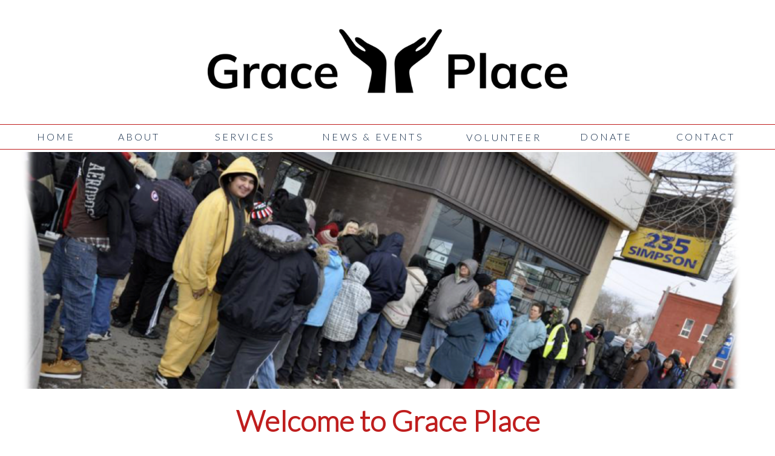

--- FILE ---
content_type: text/html; charset=UTF-8
request_url: https://graceplacethunderbay.com/
body_size: 16472
content:
<!DOCTYPE html>
<html class="d" lang="">
  <head>
    <meta charset="UTF-8" />
    <meta name="viewport" content="width=device-width, initial-scale=1" />
    <title>Grace Place Thunder Bay</title>
      <link rel="preconnect" href="https://static.showit.co" />
      <link rel="canonical" href="https://graceplacethunderbay.com" />
    
    <link rel="preconnect" href="https://fonts.googleapis.com">
<link rel="preconnect" href="https://fonts.gstatic.com" crossorigin>
<link href="https://fonts.googleapis.com/css?family=Lato:300|Montserrat:400" rel="stylesheet" type="text/css"/>
    <script id="init_data" type="application/json">
      {"mobile":{"w":320,"bgMediaType":"none","bgFillType":"color","bgColor":"colors-7"},"desktop":{"w":1200,"bgFillType":"gradient","bgMediaType":"none","bgGc1":"colors-4","bgGc2":"colors-1","bgGr":"81"},"sid":"os10ltqjszcsxemetqj2va","break":768,"assetURL":"//static.showit.co","contactFormId":"190135/324684","cfAction":"aHR0cHM6Ly9jbGllbnRzZXJ2aWNlLnNob3dpdC5jby9jb250YWN0Zm9ybQ==","sgAction":"aHR0cHM6Ly9jbGllbnRzZXJ2aWNlLnNob3dpdC5jby9zb2NpYWxncmlk","blockData":[{"slug":"logo-header","visible":"a","states":[],"d":{"h":200,"w":1200,"bgFillType":"color","bgColor":"#FFFFFF","bgMediaType":"none"},"m":{"h":150,"w":320,"bgFillType":"color","bgColor":"#FFFFFF","bgMediaType":"none"}},{"slug":"nav-bar","visible":"d","states":[{"d":{"bgMediaType":"none"},"m":{"bgMediaType":"none"},"slug":"base-nav-bar"},{"d":{"bgMediaType":"none"},"m":{"bgMediaType":"none"},"slug":"services-drop-down"},{"d":{"bgMediaType":"none"},"m":{"bgMediaType":"none"},"slug":"news-and-events-drop-down"}],"d":{"h":51,"w":1200,"locking":{"side":"st"},"bgFillType":"color","bgColor":"#FFFFFF","bgMediaType":"none"},"m":{"h":200,"w":320,"bgFillType":"color","bgColor":"#FFFFFF","bgMediaType":"none"},"stateTrans":[{},{},{}]},{"slug":"header-image","visible":"a","states":[],"d":{"h":391,"w":1200,"bgFillType":"color","bgColor":"#FFFFFF","bgMediaType":"none"},"m":{"h":250,"w":320,"bgFillType":"color","bgColor":"#FFFFFF","bgMediaType":"none"}},{"slug":"intro","visible":"a","states":[{"d":{"bgColor":"colors-5","bgMediaType":"none"},"m":{"bgMediaType":"none"},"slug":"view-1"},{"d":{"bgMediaType":"none"},"m":{"bgMediaType":"none"},"slug":"view-2"}],"d":{"h":718,"w":1200,"bgFillType":"color","bgColor":"#ffffff","bgMediaType":"none"},"m":{"h":703,"w":320,"bgFillType":"color","bgColor":"#FFFFFF","bgMediaType":"none"},"stateTrans":[{},{}]},{"slug":"facebook","visible":"a","states":[],"d":{"h":330,"w":1200,"bgFillType":"color","bgColor":"#ffffff","bgMediaType":"none"},"m":{"h":162,"w":320,"bgFillType":"color","bgColor":"#FFFFFF","bgMediaType":"none"}},{"slug":"footer","visible":"a","states":[],"d":{"h":256,"w":1200,"bgFillType":"color","bgColor":"#FFFFFF","bgMediaType":"none"},"m":{"h":334,"w":320,"bgFillType":"color","bgColor":"#FFFFFF","bgMediaType":"none"}},{"slug":"mobile-nav","visible":"m","states":[{"d":{"bgMediaType":"none"},"m":{"bgMediaType":"none"},"slug":"view-1"},{"d":{"bgMediaType":"none"},"m":{"bgMediaType":"none"},"slug":"view-2"},{"d":{"bgMediaType":"none"},"m":{"bgMediaType":"none"},"slug":"view-3"}],"d":{"h":200,"w":1200,"bgFillType":"color","bgColor":"colors-7","bgMediaType":"none"},"m":{"h":622,"w":320,"locking":{"side":"t"},"nature":"wH","bgFillType":"color","bgColor":"colors-7","bgMediaType":"none"},"stateTrans":[{},{},{}]}],"elementData":[{"type":"simple","visible":"m","id":"logo-header_0","blockId":"logo-header","m":{"x":0,"y":145,"w":320,"h":1,"a":0},"d":{"x":360,"y":97,"w":480,"h":129.6,"a":0}},{"type":"icon","visible":"m","id":"logo-header_1","blockId":"logo-header","m":{"x":260,"y":7,"w":50,"h":50,"a":0},"d":{"x":550,"y":112,"w":100,"h":100,"a":0},"pc":[{"type":"show","block":"mobile-nav"}]},{"type":"graphic","visible":"a","id":"logo-header_2","blockId":"logo-header","m":{"x":48,"y":42,"w":224,"h":67,"a":0},"d":{"x":303,"y":21,"w":594,"h":159,"a":0},"c":{"key":"pdMbM6ABTLiHv6gavMCxBQ/190135/grace_place_logo_copy.png","aspect_ratio":3.35441}},{"type":"text","visible":"a","id":"nav-bar_base-nav-bar_0","blockId":"nav-bar","m":{"x":109,"y":91,"w":102.60000000000001,"h":19,"a":0},"d":{"x":1057,"y":14,"w":137,"h":22,"a":0}},{"type":"text","visible":"a","id":"nav-bar_base-nav-bar_1","blockId":"nav-bar","m":{"x":109,"y":91,"w":102.60000000000001,"h":19,"a":0},"d":{"x":893,"y":14,"w":137,"h":22,"a":0}},{"type":"text","visible":"a","id":"nav-bar_base-nav-bar_2","blockId":"nav-bar","m":{"x":109,"y":91,"w":102.60000000000001,"h":19,"a":0},"d":{"x":296,"y":14,"w":137,"h":22,"a":0}},{"type":"text","visible":"a","id":"nav-bar_base-nav-bar_3","blockId":"nav-bar","m":{"x":109,"y":91,"w":102.60000000000001,"h":19,"a":0},"d":{"x":121,"y":14,"w":137,"h":22,"a":0}},{"type":"text","visible":"a","id":"nav-bar_base-nav-bar_4","blockId":"nav-bar","m":{"x":109,"y":91,"w":102.60000000000001,"h":19,"a":0},"d":{"x":-16,"y":14,"w":137,"h":22,"a":0}},{"type":"simple","visible":"a","id":"nav-bar_base-nav-bar_5","blockId":"nav-bar","m":{"x":48,"y":30,"w":224,"h":140,"a":0},"d":{"x":0,"y":46,"w":1200,"h":1,"a":0,"lockH":"s"}},{"type":"simple","visible":"a","id":"nav-bar_base-nav-bar_6","blockId":"nav-bar","m":{"x":48,"y":30,"w":224,"h":140,"a":0},"d":{"x":0,"y":5,"w":1200,"h":1,"a":0,"lockH":"s"}},{"type":"text","visible":"a","id":"nav-bar_base-nav-bar_7","blockId":"nav-bar","m":{"x":103,"y":91,"w":114,"h":19,"a":0},"d":{"x":729,"y":15,"w":126,"h":21,"a":0}},{"type":"text","visible":"a","id":"nav-bar_base-nav-bar_8","blockId":"nav-bar","m":{"x":109,"y":91,"w":102.60000000000001,"h":19,"a":0},"d":{"x":486,"y":14,"w":180,"h":22,"a":0}},{"type":"text","visible":"a","id":"nav-bar_services-drop-down_0","blockId":"nav-bar","m":{"x":109,"y":91,"w":102.60000000000001,"h":19,"a":0},"d":{"x":1044,"y":14,"w":137,"h":22,"a":0}},{"type":"text","visible":"a","id":"nav-bar_services-drop-down_1","blockId":"nav-bar","m":{"x":109,"y":91,"w":102.60000000000001,"h":19,"a":0},"d":{"x":896,"y":15,"w":137,"h":22,"a":0}},{"type":"text","visible":"a","id":"nav-bar_services-drop-down_2","blockId":"nav-bar","m":{"x":109,"y":91,"w":102.60000000000001,"h":19,"a":0},"d":{"x":285,"y":16,"w":137,"h":22,"a":0}},{"type":"text","visible":"a","id":"nav-bar_services-drop-down_3","blockId":"nav-bar","m":{"x":109,"y":91,"w":102.60000000000001,"h":19,"a":0},"d":{"x":121,"y":14,"w":137,"h":22,"a":0}},{"type":"text","visible":"a","id":"nav-bar_services-drop-down_4","blockId":"nav-bar","m":{"x":109,"y":91,"w":102.60000000000001,"h":19,"a":0},"d":{"x":-16,"y":16,"w":137,"h":22,"a":0}},{"type":"simple","visible":"a","id":"nav-bar_services-drop-down_5","blockId":"nav-bar","m":{"x":48,"y":30,"w":224,"h":140,"a":0},"d":{"x":0,"y":46,"w":1200,"h":1,"a":0,"lockH":"s"}},{"type":"simple","visible":"a","id":"nav-bar_services-drop-down_6","blockId":"nav-bar","m":{"x":48,"y":30,"w":224,"h":140,"a":0},"d":{"x":0,"y":5,"w":1200,"h":1,"a":0,"lockH":"s"}},{"type":"text","visible":"a","id":"nav-bar_services-drop-down_7","blockId":"nav-bar","m":{"x":103,"y":91,"w":114,"h":19,"a":0},"d":{"x":731,"y":15,"w":126,"h":21,"a":0}},{"type":"text","visible":"a","id":"nav-bar_services-drop-down_8","blockId":"nav-bar","m":{"x":109,"y":91,"w":102.60000000000001,"h":19,"a":0},"d":{"x":480,"y":15,"w":180,"h":22,"a":0}},{"type":"simple","visible":"a","id":"nav-bar_services-drop-down_9","blockId":"nav-bar","m":{"x":48,"y":30,"w":224,"h":140,"a":0},"d":{"x":248,"y":51,"w":212,"h":270,"a":0}},{"type":"text","visible":"a","id":"nav-bar_services-drop-down_10","blockId":"nav-bar","m":{"x":109,"y":91,"w":102.60000000000001,"h":19,"a":0},"d":{"x":273,"y":212,"w":162,"h":40,"a":0}},{"type":"text","visible":"a","id":"nav-bar_services-drop-down_11","blockId":"nav-bar","m":{"x":109,"y":91,"w":102.60000000000001,"h":19,"a":0},"d":{"x":273,"y":59,"w":162,"h":25,"a":0}},{"type":"text","visible":"a","id":"nav-bar_services-drop-down_12","blockId":"nav-bar","m":{"x":109,"y":91,"w":102.60000000000001,"h":19,"a":0},"d":{"x":270,"y":134,"w":162,"h":24,"a":0}},{"type":"text","visible":"a","id":"nav-bar_services-drop-down_13","blockId":"nav-bar","m":{"x":109,"y":91,"w":102.60000000000001,"h":19,"a":0},"d":{"x":273,"y":171,"w":162,"h":24,"a":0}},{"type":"text","visible":"a","id":"nav-bar_services-drop-down_14","blockId":"nav-bar","m":{"x":109,"y":91,"w":102.60000000000001,"h":19,"a":0},"d":{"x":270,"y":273,"w":162,"h":24,"a":0}},{"type":"text","visible":"a","id":"nav-bar_services-drop-down_15","blockId":"nav-bar","m":{"x":109,"y":91,"w":102.60000000000001,"h":19,"a":0},"d":{"x":266,"y":96,"w":176,"h":24,"a":0}},{"type":"text","visible":"a","id":"nav-bar_news-and-events-drop-down_0","blockId":"nav-bar","m":{"x":109,"y":91,"w":102.60000000000001,"h":19,"a":0},"d":{"x":1048,"y":16,"w":137,"h":22,"a":0}},{"type":"text","visible":"a","id":"nav-bar_news-and-events-drop-down_1","blockId":"nav-bar","m":{"x":109,"y":91,"w":102.60000000000001,"h":19,"a":0},"d":{"x":887,"y":16,"w":137,"h":22,"a":0}},{"type":"text","visible":"a","id":"nav-bar_news-and-events-drop-down_2","blockId":"nav-bar","m":{"x":109,"y":91,"w":102.60000000000001,"h":19,"a":0},"d":{"x":313,"y":16,"w":137,"h":22,"a":0}},{"type":"text","visible":"a","id":"nav-bar_news-and-events-drop-down_3","blockId":"nav-bar","m":{"x":109,"y":91,"w":102.60000000000001,"h":19,"a":0},"d":{"x":137,"y":16,"w":137,"h":22,"a":0}},{"type":"text","visible":"a","id":"nav-bar_news-and-events-drop-down_4","blockId":"nav-bar","m":{"x":109,"y":91,"w":102.60000000000001,"h":19,"a":0},"d":{"x":-16,"y":16,"w":137,"h":22,"a":0}},{"type":"simple","visible":"a","id":"nav-bar_news-and-events-drop-down_5","blockId":"nav-bar","m":{"x":48,"y":30,"w":224,"h":140,"a":0},"d":{"x":0,"y":46,"w":1200,"h":1,"a":0,"lockH":"s"}},{"type":"simple","visible":"a","id":"nav-bar_news-and-events-drop-down_6","blockId":"nav-bar","m":{"x":48,"y":30,"w":224,"h":140,"a":0},"d":{"x":0,"y":5,"w":1200,"h":1,"a":0,"lockH":"s"}},{"type":"text","visible":"a","id":"nav-bar_news-and-events-drop-down_7","blockId":"nav-bar","m":{"x":103,"y":91,"w":114,"h":19,"a":0},"d":{"x":734,"y":16,"w":126,"h":21,"a":0}},{"type":"text","visible":"a","id":"nav-bar_news-and-events-drop-down_8","blockId":"nav-bar","m":{"x":109,"y":91,"w":102.60000000000001,"h":19,"a":0},"d":{"x":510,"y":15,"w":180,"h":22,"a":0}},{"type":"simple","visible":"a","id":"nav-bar_news-and-events-drop-down_9","blockId":"nav-bar","m":{"x":48,"y":30,"w":224,"h":140,"a":0},"d":{"x":489,"y":46,"w":217,"h":234,"a":0}},{"type":"text","visible":"a","id":"nav-bar_news-and-events-drop-down_10","blockId":"nav-bar","m":{"x":109,"y":91,"w":102.60000000000001,"h":19,"a":0},"d":{"x":510,"y":78,"w":180,"h":22,"a":0}},{"type":"text","visible":"a","id":"nav-bar_news-and-events-drop-down_11","blockId":"nav-bar","m":{"x":109,"y":91,"w":102.60000000000001,"h":19,"a":0},"d":{"x":510,"y":132,"w":180,"h":47,"a":0}},{"type":"text","visible":"a","id":"nav-bar_news-and-events-drop-down_12","blockId":"nav-bar","m":{"x":109,"y":91,"w":102.60000000000001,"h":19,"a":0},"d":{"x":500,"y":206,"w":200,"h":47,"a":0}},{"type":"graphic","visible":"a","id":"header-image_0","blockId":"header-image","m":{"x":0,"y":0,"w":320,"h":250,"a":0},"d":{"x":-5,"y":0,"w":1188,"h":516,"a":0},"c":{"key":"DCH3nU7xQgu_R8TTbtexXA/190135/picture2.png","aspect_ratio":1.50217}},{"type":"text","visible":"a","id":"intro_view-1_0","blockId":"intro","m":{"x":29,"y":102,"w":260,"h":195,"a":0},"d":{"x":139,"y":114,"w":923,"h":196,"a":0}},{"type":"text","visible":"a","id":"intro_view-1_1","blockId":"intro","m":{"x":0,"y":15,"w":320,"h":87,"a":0},"d":{"x":27,"y":19,"w":1148,"h":77,"a":0}},{"type":"gallery","visible":"a","id":"intro_view-1_2","blockId":"intro","m":{"x":48,"y":531,"w":224,"h":128,"a":0},"d":{"x":709,"y":350,"w":364,"h":270,"a":0},"imgs":[{"key":"nvvnUcmTRU2BYnvopte6BQ/190135/grace_place_interior.png","ar":1.7817},{"key":"GEG5RioHR46Ww_XX9y6gxQ/190135/grace_place_kitchen_christmas.png","ar":1.33673},{"key":"x1aerBfpRt681N3nc52voQ/190135/img_1153_copy.jpg","ar":0.74691},{"key":"xRPhrAFlR-u-iohnzXSMyg/190135/img_1817.jpg","ar":1.33333},{"key":"xrna_Zt1S6uDSN_-MICrUw/190135/phone_pictures_134_copy.jpg","ar":0.74691},{"key":"0KP6DXUdR6mXp8jl8qVKnQ/190135/phone_pictures_501_copy.jpg","ar":0.74691},{"key":"gRYTIa-LR1OK25Q83-0KIQ/190135/img_3298_copy.jpg","ar":0.74691},{"key":"BR6pUoovR02fg-qaPwEAUA/190135/img_5350_copy.jpg","ar":0.81293},{"key":"uZZ6aRLyRMSNC4YsylVneQ/190135/79734715_1324545044392115_3128838075468218368_o.jpg","ar":1.5},{"key":"wDerUsNiQGSTjr6_wOqR-g/190135/cwcf8453_copy.jpg","ar":0.75},{"key":"9X4t6ddOT6227_wDNl6xTw/190135/foxc7734_copy.jpg","ar":0.75},{"key":"QGiHtUMCRIacnPH3acgzig/190135/grace-place-staff.jpg","ar":1.5},{"key":"d_mKxvDpSKOevRI1d6WCRA/190135/img_2610_copy.jpg","ar":0.75},{"key":"WfeWIVCOS1ehkjS7HgLvOw/190135/maxresdefault.jpg","ar":1.77778},{"key":"T-TaQI95R0-qx94Y6vYnCA/190135/out-of-the-cold.jpg","ar":1.5},{"key":"Kq0aYvMDQM6oUwINKSAdpg/190135/rotaryphfgraceplaceoct14.jpg","ar":1.29412},{"key":"mMYCYKr_SZ-VwOI06Fkc3g/190135/services-600x800.jpg","ar":0.75}],"ch":1,"gal":"simple"},{"type":"simple","visible":"a","id":"intro_view-1_3","blockId":"intro","m":{"x":48,"y":630,"w":224,"h":35,"a":0},"d":{"x":709,"y":573,"w":364,"h":67,"a":0}},{"type":"text","visible":"a","id":"intro_view-1_4","blockId":"intro","m":{"x":51,"y":630,"w":221,"h":35,"a":0},"d":{"x":709,"y":590,"w":361,"h":33,"a":0}},{"type":"simple","visible":"a","id":"intro_view-1_5","blockId":"intro","m":{"x":29,"y":304,"w":277,"h":187,"a":0},"d":{"x":129,"y":371,"w":423,"h":241,"a":0}},{"type":"text","visible":"a","id":"intro_view-1_6","blockId":"intro","m":{"x":45,"y":363,"w":114,"h":19,"a":0},"d":{"x":178,"y":470,"w":195,"h":21,"a":0}},{"type":"text","visible":"a","id":"intro_view-1_7","blockId":"intro","m":{"x":180,"y":363,"w":114,"h":19,"a":0},"d":{"x":329,"y":470,"w":195,"h":21,"a":0}},{"type":"text","visible":"a","id":"intro_view-1_8","blockId":"intro","m":{"x":48,"y":404,"w":241,"h":19,"a":0},"d":{"x":178,"y":518,"w":363,"h":21,"a":0}},{"type":"text","visible":"a","id":"intro_view-1_9","blockId":"intro","m":{"x":29,"y":314,"w":265,"h":35,"a":0},"d":{"x":178,"y":406,"w":379,"h":41,"a":0}},{"type":"simple","visible":"a","id":"intro_view-1_10","blockId":"intro","m":{"x":118,"y":444,"w":86,"h":29,"a":0},"d":{"x":288,"y":552,"w":116,"h":32,"a":0}},{"type":"text","visible":"a","id":"intro_view-1_11","blockId":"intro","m":{"x":86,"y":444,"w":147,"h":35,"a":0},"d":{"x":254,"y":551,"w":172,"h":41,"a":0}},{"type":"text","visible":"a","id":"intro_view-2_0","blockId":"intro","m":{"x":103,"y":128,"w":113.39999999999999,"h":21,"a":0},"d":{"x":394,"y":172,"w":465,"h":61,"a":0}},{"type":"simple","visible":"d","id":"facebook_0","blockId":"facebook","m":{"x":244,"y":370,"w":224,"h":140,"a":0},"d":{"x":75,"y":45,"w":1050,"h":240,"a":0}},{"type":"simple","visible":"d","id":"facebook_1","blockId":"facebook","m":{"x":243,"y":354,"w":224,"h":140,"a":0},"d":{"x":65,"y":55,"w":1070,"h":220,"a":0}},{"type":"graphic","visible":"a","id":"facebook_3","blockId":"facebook","m":{"x":46,"y":44,"w":75,"h":75,"a":0},"d":{"x":501,"y":65,"w":200,"h":200,"a":0,"gs":{"s":50}},"c":{"key":"T-TaQI95R0-qx94Y6vYnCA/190135/out-of-the-cold.jpg","aspect_ratio":1.5}},{"type":"graphic","visible":"a","id":"facebook_4","blockId":"facebook","m":{"x":277,"y":44,"w":75,"h":75,"a":0},"d":{"x":915,"y":65,"w":200,"h":200,"a":0,"gs":{"s":30}},"c":{"key":"WfeWIVCOS1ehkjS7HgLvOw/190135/maxresdefault.jpg","aspect_ratio":1.77778}},{"type":"graphic","visible":"a","id":"facebook_5","blockId":"facebook","m":{"x":200,"y":44,"w":75,"h":75,"a":0},"d":{"x":708,"y":65,"w":200,"h":200,"a":0},"c":{"key":"nvvnUcmTRU2BYnvopte6BQ/190135/grace_place_interior.png","aspect_ratio":1.7817}},{"type":"graphic","visible":"a","id":"facebook_6","blockId":"facebook","m":{"x":46,"y":44,"w":75,"h":75,"a":0},"d":{"x":291,"y":65,"w":200,"h":200,"a":0},"c":{"key":"vOOS7U--R0mMYb1pGoHcWA/190135/00006-1067x800-1.jpg","aspect_ratio":1.33375}},{"type":"graphic","visible":"a","id":"facebook_7","blockId":"facebook","m":{"x":-31,"y":44,"w":75,"h":75,"a":0},"d":{"x":86,"y":65,"w":200,"h":200,"a":0,"gs":{"s":25}},"c":{"key":"mMYCYKr_SZ-VwOI06Fkc3g/190135/services-600x800.jpg","aspect_ratio":0.75}},{"type":"simple","visible":"d","id":"facebook_8","blockId":"facebook","m":{"x":48,"y":48,"w":224,"h":66,"a":0},"d":{"x":390,"y":148,"w":420,"h":88,"a":0}},{"type":"simple","visible":"a","id":"facebook_9","blockId":"facebook","m":{"x":58,"y":58,"w":204,"h":46,"a":0},"d":{"x":400,"y":158,"w":400,"h":68,"a":0}},{"type":"text","visible":"a","id":"facebook_10","blockId":"facebook","m":{"x":42,"y":62,"w":236,"h":38,"a":0},"d":{"x":389,"y":181,"w":423,"h":23,"a":0}},{"type":"simple","visible":"m","id":"facebook_12","blockId":"facebook","m":{"x":0,"y":5,"w":320,"h":1,"a":0},"d":{"x":360,"y":99,"w":480,"h":132,"a":0}},{"type":"simple","visible":"d","id":"footer_0","blockId":"footer","m":{"x":65,"y":670,"w":191,"h":19,"a":0},"d":{"x":1159,"y":5,"w":37,"h":181,"a":0,"lockH":"r"}},{"type":"simple","visible":"d","id":"footer_1","blockId":"footer","m":{"x":38,"y":560,"w":224,"h":140,"a":0},"d":{"x":1160,"y":176,"w":35,"h":35,"a":45,"lockH":"r"}},{"type":"text","visible":"a","id":"footer_2","blockId":"footer","m":{"x":74,"y":255,"w":191,"h":19,"a":0},"d":{"x":1109,"y":75,"w":138,"h":22,"a":90,"lockH":"r"}},{"type":"simple","visible":"a","id":"footer_3","blockId":"footer","m":{"x":0,"y":5,"w":320,"h":1,"a":0},"d":{"x":0,"y":5,"w":1200,"h":1,"a":0,"lockH":"s"}},{"type":"simple","visible":"a","id":"footer_4","blockId":"footer","m":{"x":57,"y":111,"w":224,"h":113,"a":0},"d":{"x":360,"y":77,"w":480,"h":102.4,"a":0}},{"type":"text","visible":"a","id":"footer_5","blockId":"footer","m":{"x":96,"y":122,"w":147,"h":91,"a":0},"d":{"x":419,"y":108,"w":362,"h":41,"a":0}},{"type":"icon","visible":"a","id":"mobile-nav_view-1_0","blockId":"mobile-nav","m":{"x":257,"y":5,"w":50,"h":50,"a":0},"d":{"x":550,"y":50,"w":100,"h":100,"a":0},"pc":[{"type":"hide","block":"mobile-nav"}]},{"type":"text","visible":"a","id":"mobile-nav_view-1_1","blockId":"mobile-nav","m":{"x":87,"y":81,"w":147,"h":35,"a":0},"d":{"x":514,"y":80,"w":172.2,"h":41,"a":0}},{"type":"text","visible":"a","id":"mobile-nav_view-1_2","blockId":"mobile-nav","m":{"x":87,"y":132,"w":147,"h":35,"a":0},"d":{"x":514,"y":80,"w":172.2,"h":41,"a":0}},{"type":"text","visible":"a","id":"mobile-nav_view-1_3","blockId":"mobile-nav","m":{"x":55,"y":190,"w":202,"h":35,"a":0},"d":{"x":514,"y":80,"w":172.2,"h":41,"a":0}},{"type":"text","visible":"a","id":"mobile-nav_view-1_4","blockId":"mobile-nav","m":{"x":55,"y":245,"w":202,"h":35,"a":0},"d":{"x":524,"y":90,"w":172.2,"h":41,"a":0}},{"type":"text","visible":"a","id":"mobile-nav_view-1_5","blockId":"mobile-nav","m":{"x":83,"y":296,"w":147,"h":35,"a":0},"d":{"x":514,"y":80,"w":172.2,"h":41,"a":0}},{"type":"text","visible":"a","id":"mobile-nav_view-1_6","blockId":"mobile-nav","m":{"x":82,"y":351,"w":147,"h":35,"a":0},"d":{"x":514,"y":80,"w":172.2,"h":41,"a":0}},{"type":"icon","visible":"a","id":"mobile-nav_view-1_7","blockId":"mobile-nav","m":{"x":135,"y":10,"w":50,"h":50,"a":0},"d":{"x":550,"y":50,"w":100,"h":100,"a":0}},{"type":"simple","visible":"a","id":"mobile-nav_view-2_0","blockId":"mobile-nav","m":{"x":49,"y":180,"w":224,"h":211,"a":0},"d":{"x":360,"y":60,"w":480,"h":80,"a":0}},{"type":"icon","visible":"a","id":"mobile-nav_view-2_1","blockId":"mobile-nav","m":{"x":257,"y":5,"w":50,"h":50,"a":0},"d":{"x":550,"y":50,"w":100,"h":100,"a":0},"pc":[{"type":"hide","block":"mobile-nav"}]},{"type":"text","visible":"a","id":"mobile-nav_view-2_2","blockId":"mobile-nav","m":{"x":87,"y":81,"w":147,"h":35,"a":0},"d":{"x":514,"y":80,"w":172.2,"h":41,"a":0}},{"type":"text","visible":"a","id":"mobile-nav_view-2_3","blockId":"mobile-nav","m":{"x":87,"y":132,"w":147,"h":35,"a":0},"d":{"x":514,"y":80,"w":172.2,"h":41,"a":0}},{"type":"text","visible":"a","id":"mobile-nav_view-2_4","blockId":"mobile-nav","m":{"x":60,"y":420,"w":202,"h":35,"a":0},"d":{"x":514,"y":80,"w":172.2,"h":41,"a":0}},{"type":"text","visible":"a","id":"mobile-nav_view-2_5","blockId":"mobile-nav","m":{"x":60,"y":475,"w":202,"h":35,"a":0},"d":{"x":524,"y":90,"w":172.2,"h":41,"a":0}},{"type":"text","visible":"a","id":"mobile-nav_view-2_6","blockId":"mobile-nav","m":{"x":61,"y":346,"w":202,"h":35,"a":0},"d":{"x":514,"y":80,"w":172.2,"h":41,"a":0}},{"type":"text","visible":"a","id":"mobile-nav_view-2_7","blockId":"mobile-nav","m":{"x":88,"y":526,"w":147,"h":35,"a":0},"d":{"x":514,"y":80,"w":172.2,"h":41,"a":0}},{"type":"text","visible":"a","id":"mobile-nav_view-2_8","blockId":"mobile-nav","m":{"x":87,"y":581,"w":147,"h":35,"a":0},"d":{"x":514,"y":80,"w":172.2,"h":41,"a":0}},{"type":"icon","visible":"a","id":"mobile-nav_view-2_9","blockId":"mobile-nav","m":{"x":135,"y":10,"w":50,"h":50,"a":0},"d":{"x":550,"y":50,"w":100,"h":100,"a":0}},{"type":"text","visible":"a","id":"mobile-nav_view-2_10","blockId":"mobile-nav","m":{"x":88,"y":180,"w":147,"h":35,"a":0},"d":{"x":514,"y":80,"w":172.2,"h":41,"a":0}},{"type":"text","visible":"a","id":"mobile-nav_view-2_11","blockId":"mobile-nav","m":{"x":84,"y":239,"w":150,"h":31,"a":0},"d":{"x":538,"y":89,"w":124.19999999999999,"h":23,"a":0}},{"type":"text","visible":"a","id":"mobile-nav_view-2_12","blockId":"mobile-nav","m":{"x":84,"y":275,"w":150,"h":31,"a":0},"d":{"x":538,"y":89,"w":124.19999999999999,"h":23,"a":0}},{"type":"text","visible":"a","id":"mobile-nav_view-2_13","blockId":"mobile-nav","m":{"x":84,"y":208,"w":150,"h":31,"a":0},"d":{"x":538,"y":89,"w":124.19999999999999,"h":23,"a":0}},{"type":"text","visible":"a","id":"mobile-nav_view-2_14","blockId":"mobile-nav","m":{"x":58,"y":311,"w":202,"h":35,"a":0},"d":{"x":514,"y":80,"w":172.2,"h":41,"a":0}},{"type":"icon","visible":"a","id":"mobile-nav_view-3_0","blockId":"mobile-nav","m":{"x":257,"y":5,"w":50,"h":50,"a":0},"d":{"x":550,"y":50,"w":100,"h":100,"a":0},"pc":[{"type":"hide","block":"mobile-nav"}]},{"type":"text","visible":"a","id":"mobile-nav_view-3_1","blockId":"mobile-nav","m":{"x":87,"y":81,"w":147,"h":35,"a":0},"d":{"x":514,"y":80,"w":172.2,"h":41,"a":0}},{"type":"text","visible":"a","id":"mobile-nav_view-3_2","blockId":"mobile-nav","m":{"x":87,"y":132,"w":147,"h":35,"a":0},"d":{"x":514,"y":80,"w":172.2,"h":41,"a":0}},{"type":"text","visible":"a","id":"mobile-nav_view-3_3","blockId":"mobile-nav","m":{"x":55,"y":190,"w":202,"h":35,"a":0},"d":{"x":514,"y":80,"w":172.2,"h":41,"a":0}},{"type":"text","visible":"a","id":"mobile-nav_view-3_4","blockId":"mobile-nav","m":{"x":55,"y":470,"w":202,"h":35,"a":0},"d":{"x":524,"y":90,"w":172.2,"h":41,"a":0}},{"type":"text","visible":"a","id":"mobile-nav_view-3_5","blockId":"mobile-nav","m":{"x":83,"y":521,"w":147,"h":35,"a":0},"d":{"x":514,"y":80,"w":172.2,"h":41,"a":0}},{"type":"text","visible":"a","id":"mobile-nav_view-3_6","blockId":"mobile-nav","m":{"x":82,"y":576,"w":147,"h":35,"a":0},"d":{"x":514,"y":80,"w":172.2,"h":41,"a":0}},{"type":"icon","visible":"a","id":"mobile-nav_view-3_7","blockId":"mobile-nav","m":{"x":135,"y":10,"w":50,"h":50,"a":0},"d":{"x":550,"y":50,"w":100,"h":100,"a":0}},{"type":"simple","visible":"a","id":"mobile-nav_view-3_8","blockId":"mobile-nav","m":{"x":49,"y":244,"w":224,"h":213,"a":0},"d":{"x":360,"y":60,"w":480,"h":80,"a":0}},{"type":"text","visible":"a","id":"mobile-nav_view-3_9","blockId":"mobile-nav","m":{"x":60,"y":306,"w":202,"h":59,"a":0},"d":{"x":514,"y":80,"w":172.2,"h":41,"a":0}},{"type":"text","visible":"a","id":"mobile-nav_view-3_10","blockId":"mobile-nav","m":{"x":87,"y":264,"w":147,"h":35,"a":0},"d":{"x":514,"y":80,"w":172.2,"h":41,"a":0}},{"type":"text","visible":"a","id":"mobile-nav_view-3_11","blockId":"mobile-nav","m":{"x":60,"y":378,"w":202,"h":59,"a":0},"d":{"x":514,"y":80,"w":172.2,"h":41,"a":0}}]}
    </script>
    <link
      rel="stylesheet"
      type="text/css"
      href="https://cdnjs.cloudflare.com/ajax/libs/animate.css/3.4.0/animate.min.css"
    />
    <script
      id="si-jquery"
      src="https://ajax.googleapis.com/ajax/libs/jquery/3.5.1/jquery.min.js"
    ></script>
    		
		<script src="//lib.showit.co/engine/2.6.1/showit-lib.min.js"></script>
		<script src="//lib.showit.co/engine/2.6.1/showit.min.js"></script>

    <script>
      
      function initPage(){
      
      }
    </script>
    <link rel="stylesheet" type="text/css" href="//lib.showit.co/engine/2.6.1/showit.css" />
    <style id="si-page-css">
      html.m {background-image:linear-gradient(81deg, rgba(191,30,30,1) 0%, rgba(225,225,223,1) 100%);}
html.d {background-image:linear-gradient(81deg, rgba(191,30,30,1) 0%, rgba(225,225,223,1) 100%);}
.d .se:has(.st-primary) {border-radius:10px;box-shadow:none;opacity:1;overflow:hidden;}
.d .st-primary {padding:10px 14px 10px 14px;border-width:0px;border-color:rgba(0,0,0,1);background-color:rgba(0,0,0,1);background-image:none;border-radius:inherit;transition-duration:0.5s;}
.d .st-primary span {color:rgba(255,255,255,1);font-family:'Lato';font-weight:300;font-style:normal;font-size:16px;text-align:center;text-transform:uppercase;letter-spacing:0.2em;line-height:1.5;transition-duration:0.5s;}
.d .se:has(.st-primary:hover), .d .se:has(.trigger-child-hovers:hover .st-primary) {}
.d .st-primary.se-button:hover, .d .trigger-child-hovers:hover .st-primary.se-button {background-color:rgba(0,0,0,1);background-image:none;transition-property:background-color,background-image;}
.d .st-primary.se-button:hover span, .d .trigger-child-hovers:hover .st-primary.se-button span {}
.m .se:has(.st-primary) {border-radius:10px;box-shadow:none;opacity:1;overflow:hidden;}
.m .st-primary {padding:10px 14px 10px 14px;border-width:0px;border-color:rgba(0,0,0,1);background-color:rgba(0,0,0,1);background-image:none;border-radius:inherit;}
.m .st-primary span {color:rgba(255,255,255,1);font-family:'Lato';font-weight:300;font-style:normal;font-size:14px;text-align:center;text-transform:uppercase;letter-spacing:0.2em;line-height:1.5;}
.d .se:has(.st-secondary) {border-radius:10px;box-shadow:none;opacity:1;overflow:hidden;}
.d .st-secondary {padding:10px 14px 10px 14px;border-width:2px;border-color:rgba(0,0,0,1);background-color:rgba(0,0,0,0);background-image:none;border-radius:inherit;transition-duration:0.5s;}
.d .st-secondary span {color:rgba(0,0,0,1);font-family:'Lato';font-weight:300;font-style:normal;font-size:16px;text-align:center;text-transform:uppercase;letter-spacing:0.2em;line-height:1.5;transition-duration:0.5s;}
.d .se:has(.st-secondary:hover), .d .se:has(.trigger-child-hovers:hover .st-secondary) {}
.d .st-secondary.se-button:hover, .d .trigger-child-hovers:hover .st-secondary.se-button {border-color:rgba(0,0,0,0.7);background-color:rgba(0,0,0,0);background-image:none;transition-property:border-color,background-color,background-image;}
.d .st-secondary.se-button:hover span, .d .trigger-child-hovers:hover .st-secondary.se-button span {color:rgba(0,0,0,0.7);transition-property:color;}
.m .se:has(.st-secondary) {border-radius:10px;box-shadow:none;opacity:1;overflow:hidden;}
.m .st-secondary {padding:10px 14px 10px 14px;border-width:2px;border-color:rgba(0,0,0,1);background-color:rgba(0,0,0,0);background-image:none;border-radius:inherit;}
.m .st-secondary span {color:rgba(0,0,0,1);font-family:'Lato';font-weight:300;font-style:normal;font-size:14px;text-align:center;text-transform:uppercase;letter-spacing:0.2em;line-height:1.5;}
.d .st-d-title {color:rgba(10,35,66,1);line-height:1.2;letter-spacing:0em;font-size:60px;text-align:center;font-family:'Lato';font-weight:300;font-style:normal;}
.d .st-d-title.se-rc a {color:rgba(10,35,66,1);}
.d .st-d-title.se-rc a:hover {text-decoration:underline;color:rgba(10,35,66,1);opacity:0.8;}
.m .st-m-title {color:rgba(10,35,66,1);line-height:1.2;letter-spacing:0em;font-size:42px;text-align:center;font-family:'Lato';font-weight:300;font-style:normal;}
.m .st-m-title.se-rc a {color:rgba(10,35,66,1);}
.m .st-m-title.se-rc a:hover {text-decoration:underline;color:rgba(10,35,66,1);opacity:0.8;}
.d .st-d-heading {color:rgba(191,30,30,1);line-height:1.4;letter-spacing:0em;font-size:36px;text-align:center;font-family:'Lato';font-weight:300;font-style:normal;}
.d .st-d-heading.se-rc a {color:rgba(191,30,30,1);}
.d .st-d-heading.se-rc a:hover {text-decoration:underline;color:rgba(191,30,30,1);opacity:0.8;}
.m .st-m-heading {color:rgba(191,30,30,1);line-height:1.4;letter-spacing:0em;font-size:30px;text-align:center;font-family:'Lato';font-weight:300;font-style:normal;}
.m .st-m-heading.se-rc a {color:rgba(191,30,30,1);}
.m .st-m-heading.se-rc a:hover {text-decoration:underline;color:rgba(191,30,30,1);opacity:0.8;}
.d .st-d-subheading {color:rgba(10,35,66,1);text-transform:uppercase;line-height:1.5;letter-spacing:0.2em;font-size:16px;text-align:center;font-family:'Lato';font-weight:300;font-style:normal;}
.d .st-d-subheading.se-rc a {color:rgba(10,35,66,1);}
.d .st-d-subheading.se-rc a:hover {text-decoration:underline;color:rgba(10,35,66,1);opacity:0.8;}
.m .st-m-subheading {color:rgba(10,35,66,1);text-transform:uppercase;line-height:1.5;letter-spacing:0.2em;font-size:14px;text-align:center;font-family:'Lato';font-weight:300;font-style:normal;}
.m .st-m-subheading.se-rc a {color:rgba(10,35,66,1);}
.m .st-m-subheading.se-rc a:hover {text-decoration:underline;color:rgba(10,35,66,1);opacity:0.8;}
.d .st-d-paragraph {color:rgba(0,0,0,1);line-height:1.5;letter-spacing:0em;font-size:18px;text-align:justify;font-family:'Lato';font-weight:300;font-style:normal;}
.d .st-d-paragraph.se-rc a {color:rgba(0,0,0,1);}
.d .st-d-paragraph.se-rc a:hover {text-decoration:underline;color:rgba(0,0,0,1);opacity:0.8;}
.m .st-m-paragraph {color:rgba(0,0,0,1);line-height:1.5;letter-spacing:0em;font-size:16px;text-align:justify;font-family:'Lato';font-weight:300;font-style:normal;}
.m .st-m-paragraph.se-rc a {color:rgba(0,0,0,1);}
.m .st-m-paragraph.se-rc a:hover {text-decoration:underline;color:rgba(0,0,0,1);opacity:0.8;}
.m .sib-logo-header {height:150px;}
.d .sib-logo-header {height:200px;}
.m .sib-logo-header .ss-bg {background-color:rgba(255,255,255,1);}
.d .sib-logo-header .ss-bg {background-color:rgba(255,255,255,1);}
.d .sie-logo-header_0 {left:360px;top:97px;width:480px;height:129.6px;display:none;}
.m .sie-logo-header_0 {left:0px;top:145px;width:320px;height:1px;}
.d .sie-logo-header_0 .se-simple:hover {}
.m .sie-logo-header_0 .se-simple:hover {}
.d .sie-logo-header_0 .se-simple {background-color:rgba(0,0,0,1);}
.m .sie-logo-header_0 .se-simple {background-color:rgba(191,30,30,1);}
.d .sie-logo-header_1 {left:550px;top:112px;width:100px;height:100px;display:none;}
.m .sie-logo-header_1 {left:260px;top:7px;width:50px;height:50px;}
.d .sie-logo-header_1 svg {fill:rgba(191,30,30,1);}
.m .sie-logo-header_1 svg {fill:rgba(191,30,30,1);}
.d .sie-logo-header_2 {left:303px;top:21px;width:594px;height:159px;}
.m .sie-logo-header_2 {left:48px;top:42px;width:224px;height:67px;}
.d .sie-logo-header_2 .se-img {background-repeat:no-repeat;background-size:cover;background-position:50% 50%;border-radius:inherit;}
.m .sie-logo-header_2 .se-img {background-repeat:no-repeat;background-size:cover;background-position:50% 50%;border-radius:inherit;}
.sib-nav-bar {z-index:15;}
.m .sib-nav-bar {height:200px;display:none;}
.d .sib-nav-bar {height:51px;}
.m .sib-nav-bar .ss-bg {background-color:rgba(255,255,255,1);}
.d .sib-nav-bar .ss-bg {background-color:rgba(255,255,255,1);}
.m .sib-nav-bar .sis-nav-bar_base-nav-bar {}
.d .sib-nav-bar .sis-nav-bar_base-nav-bar {}
.d .sie-nav-bar_base-nav-bar_0:hover {opacity:1;transition-duration:0.3s;transition-property:opacity;}
.m .sie-nav-bar_base-nav-bar_0:hover {opacity:1;transition-duration:0.3s;transition-property:opacity;}
.d .sie-nav-bar_base-nav-bar_0 {left:1057px;top:14px;width:137px;height:22px;transition-duration:0.3s;transition-property:opacity;}
.m .sie-nav-bar_base-nav-bar_0 {left:109px;top:91px;width:102.60000000000001px;height:19px;transition-duration:0.3s;transition-property:opacity;}
.d .sie-nav-bar_base-nav-bar_0-text:hover {color:rgba(191,30,30,1);}
.m .sie-nav-bar_base-nav-bar_0-text:hover {color:rgba(191,30,30,1);}
.d .sie-nav-bar_base-nav-bar_0-text {transition-duration:0.5s;transition-property:color;}
.m .sie-nav-bar_base-nav-bar_0-text {transition-duration:0.5s;transition-property:color;}
.d .sie-nav-bar_base-nav-bar_1:hover {opacity:1;transition-duration:0.3s;transition-property:opacity;}
.m .sie-nav-bar_base-nav-bar_1:hover {opacity:1;transition-duration:0.3s;transition-property:opacity;}
.d .sie-nav-bar_base-nav-bar_1 {left:893px;top:14px;width:137px;height:22px;transition-duration:0.3s;transition-property:opacity;}
.m .sie-nav-bar_base-nav-bar_1 {left:109px;top:91px;width:102.60000000000001px;height:19px;transition-duration:0.3s;transition-property:opacity;}
.d .sie-nav-bar_base-nav-bar_1-text:hover {color:rgba(191,30,30,1);}
.m .sie-nav-bar_base-nav-bar_1-text:hover {color:rgba(191,30,30,1);}
.d .sie-nav-bar_base-nav-bar_1-text {transition-duration:0.5s;transition-property:color;}
.m .sie-nav-bar_base-nav-bar_1-text {transition-duration:0.5s;transition-property:color;}
.d .sie-nav-bar_base-nav-bar_2:hover {opacity:1;transition-duration:0.3s;transition-property:opacity;}
.m .sie-nav-bar_base-nav-bar_2:hover {opacity:1;transition-duration:0.3s;transition-property:opacity;}
.d .sie-nav-bar_base-nav-bar_2 {left:296px;top:14px;width:137px;height:22px;transition-duration:0.3s;transition-property:opacity;}
.m .sie-nav-bar_base-nav-bar_2 {left:109px;top:91px;width:102.60000000000001px;height:19px;transition-duration:0.3s;transition-property:opacity;}
.d .sie-nav-bar_base-nav-bar_2-text:hover {color:rgba(191,30,30,1);}
.m .sie-nav-bar_base-nav-bar_2-text:hover {color:rgba(191,30,30,1);}
.d .sie-nav-bar_base-nav-bar_2-text {transition-duration:0.5s;transition-property:color;}
.m .sie-nav-bar_base-nav-bar_2-text {transition-duration:0.5s;transition-property:color;}
.d .sie-nav-bar_base-nav-bar_3:hover {opacity:1;transition-duration:0.3s;transition-property:opacity;}
.m .sie-nav-bar_base-nav-bar_3:hover {opacity:1;transition-duration:0.3s;transition-property:opacity;}
.d .sie-nav-bar_base-nav-bar_3 {left:121px;top:14px;width:137px;height:22px;transition-duration:0.3s;transition-property:opacity;}
.m .sie-nav-bar_base-nav-bar_3 {left:109px;top:91px;width:102.60000000000001px;height:19px;transition-duration:0.3s;transition-property:opacity;}
.d .sie-nav-bar_base-nav-bar_3-text:hover {color:rgba(191,30,30,1);}
.m .sie-nav-bar_base-nav-bar_3-text:hover {color:rgba(191,30,30,1);}
.d .sie-nav-bar_base-nav-bar_3-text {transition-duration:0.5s;transition-property:color;}
.m .sie-nav-bar_base-nav-bar_3-text {transition-duration:0.5s;transition-property:color;}
.d .sie-nav-bar_base-nav-bar_4:hover {opacity:1;transition-duration:0.3s;transition-property:opacity;}
.m .sie-nav-bar_base-nav-bar_4:hover {opacity:1;transition-duration:0.3s;transition-property:opacity;}
.d .sie-nav-bar_base-nav-bar_4 {left:-16px;top:14px;width:137px;height:22px;transition-duration:0.3s;transition-property:opacity;}
.m .sie-nav-bar_base-nav-bar_4 {left:109px;top:91px;width:102.60000000000001px;height:19px;transition-duration:0.3s;transition-property:opacity;}
.d .sie-nav-bar_base-nav-bar_4-text:hover {color:rgba(191,30,30,1);}
.m .sie-nav-bar_base-nav-bar_4-text:hover {color:rgba(191,30,30,1);}
.d .sie-nav-bar_base-nav-bar_4-text {transition-duration:0.5s;transition-property:color;}
.m .sie-nav-bar_base-nav-bar_4-text {transition-duration:0.5s;transition-property:color;}
.d .sie-nav-bar_base-nav-bar_5 {left:0px;top:46px;width:1200px;height:1px;}
.m .sie-nav-bar_base-nav-bar_5 {left:48px;top:30px;width:224px;height:140px;}
.d .sie-nav-bar_base-nav-bar_5 .se-simple:hover {}
.m .sie-nav-bar_base-nav-bar_5 .se-simple:hover {}
.d .sie-nav-bar_base-nav-bar_5 .se-simple {background-color:rgba(191,30,30,1);}
.m .sie-nav-bar_base-nav-bar_5 .se-simple {background-color:rgba(0,0,0,1);}
.d .sie-nav-bar_base-nav-bar_6 {left:0px;top:5px;width:1200px;height:1px;}
.m .sie-nav-bar_base-nav-bar_6 {left:48px;top:30px;width:224px;height:140px;}
.d .sie-nav-bar_base-nav-bar_6 .se-simple:hover {}
.m .sie-nav-bar_base-nav-bar_6 .se-simple:hover {}
.d .sie-nav-bar_base-nav-bar_6 .se-simple {background-color:rgba(191,30,30,1);}
.m .sie-nav-bar_base-nav-bar_6 .se-simple {background-color:rgba(0,0,0,1);}
.d .sie-nav-bar_base-nav-bar_7 {left:729px;top:15px;width:126px;height:21px;}
.m .sie-nav-bar_base-nav-bar_7 {left:103px;top:91px;width:114px;height:19px;}
.d .sie-nav-bar_base-nav-bar_8:hover {opacity:1;transition-duration:0.3s;transition-property:opacity;}
.m .sie-nav-bar_base-nav-bar_8:hover {opacity:1;transition-duration:0.3s;transition-property:opacity;}
.d .sie-nav-bar_base-nav-bar_8 {left:486px;top:14px;width:180px;height:22px;transition-duration:0.3s;transition-property:opacity;}
.m .sie-nav-bar_base-nav-bar_8 {left:109px;top:91px;width:102.60000000000001px;height:19px;transition-duration:0.3s;transition-property:opacity;}
.d .sie-nav-bar_base-nav-bar_8-text:hover {color:rgba(191,30,30,1);}
.m .sie-nav-bar_base-nav-bar_8-text:hover {color:rgba(191,30,30,1);}
.d .sie-nav-bar_base-nav-bar_8-text {transition-duration:0.5s;transition-property:color;}
.m .sie-nav-bar_base-nav-bar_8-text {transition-duration:0.5s;transition-property:color;}
.m .sib-nav-bar .sis-nav-bar_services-drop-down {}
.d .sib-nav-bar .sis-nav-bar_services-drop-down {}
.d .sie-nav-bar_services-drop-down_0:hover {opacity:1;transition-duration:0.3s;transition-property:opacity;}
.m .sie-nav-bar_services-drop-down_0:hover {opacity:1;transition-duration:0.3s;transition-property:opacity;}
.d .sie-nav-bar_services-drop-down_0 {left:1044px;top:14px;width:137px;height:22px;transition-duration:0.3s;transition-property:opacity;}
.m .sie-nav-bar_services-drop-down_0 {left:109px;top:91px;width:102.60000000000001px;height:19px;transition-duration:0.3s;transition-property:opacity;}
.d .sie-nav-bar_services-drop-down_0-text:hover {color:rgba(191,30,30,1);}
.m .sie-nav-bar_services-drop-down_0-text:hover {color:rgba(191,30,30,1);}
.d .sie-nav-bar_services-drop-down_0-text {transition-duration:0.5s;transition-property:color;}
.m .sie-nav-bar_services-drop-down_0-text {transition-duration:0.5s;transition-property:color;}
.d .sie-nav-bar_services-drop-down_1:hover {opacity:1;transition-duration:0.3s;transition-property:opacity;}
.m .sie-nav-bar_services-drop-down_1:hover {opacity:1;transition-duration:0.3s;transition-property:opacity;}
.d .sie-nav-bar_services-drop-down_1 {left:896px;top:15px;width:137px;height:22px;transition-duration:0.3s;transition-property:opacity;}
.m .sie-nav-bar_services-drop-down_1 {left:109px;top:91px;width:102.60000000000001px;height:19px;transition-duration:0.3s;transition-property:opacity;}
.d .sie-nav-bar_services-drop-down_1-text:hover {color:rgba(191,30,30,1);}
.m .sie-nav-bar_services-drop-down_1-text:hover {color:rgba(191,30,30,1);}
.d .sie-nav-bar_services-drop-down_1-text {transition-duration:0.5s;transition-property:color;}
.m .sie-nav-bar_services-drop-down_1-text {transition-duration:0.5s;transition-property:color;}
.d .sie-nav-bar_services-drop-down_2:hover {opacity:1;transition-duration:0.3s;transition-property:opacity;}
.m .sie-nav-bar_services-drop-down_2:hover {opacity:1;transition-duration:0.3s;transition-property:opacity;}
.d .sie-nav-bar_services-drop-down_2 {left:285px;top:16px;width:137px;height:22px;transition-duration:0.3s;transition-property:opacity;}
.m .sie-nav-bar_services-drop-down_2 {left:109px;top:91px;width:102.60000000000001px;height:19px;transition-duration:0.3s;transition-property:opacity;}
.d .sie-nav-bar_services-drop-down_2-text:hover {color:rgba(191,30,30,1);}
.m .sie-nav-bar_services-drop-down_2-text:hover {color:rgba(191,30,30,1);}
.d .sie-nav-bar_services-drop-down_2-text {transition-duration:0.5s;transition-property:color;}
.m .sie-nav-bar_services-drop-down_2-text {transition-duration:0.5s;transition-property:color;}
.d .sie-nav-bar_services-drop-down_3:hover {opacity:1;transition-duration:0.3s;transition-property:opacity;}
.m .sie-nav-bar_services-drop-down_3:hover {opacity:1;transition-duration:0.3s;transition-property:opacity;}
.d .sie-nav-bar_services-drop-down_3 {left:121px;top:14px;width:137px;height:22px;transition-duration:0.3s;transition-property:opacity;}
.m .sie-nav-bar_services-drop-down_3 {left:109px;top:91px;width:102.60000000000001px;height:19px;transition-duration:0.3s;transition-property:opacity;}
.d .sie-nav-bar_services-drop-down_3-text:hover {color:rgba(191,30,30,1);}
.m .sie-nav-bar_services-drop-down_3-text:hover {color:rgba(191,30,30,1);}
.d .sie-nav-bar_services-drop-down_3-text {transition-duration:0.5s;transition-property:color;}
.m .sie-nav-bar_services-drop-down_3-text {transition-duration:0.5s;transition-property:color;}
.d .sie-nav-bar_services-drop-down_4:hover {opacity:1;transition-duration:0.3s;transition-property:opacity;}
.m .sie-nav-bar_services-drop-down_4:hover {opacity:1;transition-duration:0.3s;transition-property:opacity;}
.d .sie-nav-bar_services-drop-down_4 {left:-16px;top:16px;width:137px;height:22px;transition-duration:0.3s;transition-property:opacity;}
.m .sie-nav-bar_services-drop-down_4 {left:109px;top:91px;width:102.60000000000001px;height:19px;transition-duration:0.3s;transition-property:opacity;}
.d .sie-nav-bar_services-drop-down_4-text:hover {color:rgba(191,30,30,1);}
.m .sie-nav-bar_services-drop-down_4-text:hover {color:rgba(191,30,30,1);}
.d .sie-nav-bar_services-drop-down_4-text {transition-duration:0.5s;transition-property:color;}
.m .sie-nav-bar_services-drop-down_4-text {transition-duration:0.5s;transition-property:color;}
.d .sie-nav-bar_services-drop-down_5 {left:0px;top:46px;width:1200px;height:1px;}
.m .sie-nav-bar_services-drop-down_5 {left:48px;top:30px;width:224px;height:140px;}
.d .sie-nav-bar_services-drop-down_5 .se-simple:hover {}
.m .sie-nav-bar_services-drop-down_5 .se-simple:hover {}
.d .sie-nav-bar_services-drop-down_5 .se-simple {background-color:rgba(191,30,30,1);}
.m .sie-nav-bar_services-drop-down_5 .se-simple {background-color:rgba(0,0,0,1);}
.d .sie-nav-bar_services-drop-down_6 {left:0px;top:5px;width:1200px;height:1px;}
.m .sie-nav-bar_services-drop-down_6 {left:48px;top:30px;width:224px;height:140px;}
.d .sie-nav-bar_services-drop-down_6 .se-simple:hover {}
.m .sie-nav-bar_services-drop-down_6 .se-simple:hover {}
.d .sie-nav-bar_services-drop-down_6 .se-simple {background-color:rgba(191,30,30,1);}
.m .sie-nav-bar_services-drop-down_6 .se-simple {background-color:rgba(0,0,0,1);}
.d .sie-nav-bar_services-drop-down_7 {left:731px;top:15px;width:126px;height:21px;}
.m .sie-nav-bar_services-drop-down_7 {left:103px;top:91px;width:114px;height:19px;}
.d .sie-nav-bar_services-drop-down_8:hover {opacity:1;transition-duration:0.3s;transition-property:opacity;}
.m .sie-nav-bar_services-drop-down_8:hover {opacity:1;transition-duration:0.3s;transition-property:opacity;}
.d .sie-nav-bar_services-drop-down_8 {left:480px;top:15px;width:180px;height:22px;transition-duration:0.3s;transition-property:opacity;}
.m .sie-nav-bar_services-drop-down_8 {left:109px;top:91px;width:102.60000000000001px;height:19px;transition-duration:0.3s;transition-property:opacity;}
.d .sie-nav-bar_services-drop-down_8-text:hover {color:rgba(191,30,30,1);}
.m .sie-nav-bar_services-drop-down_8-text:hover {color:rgba(191,30,30,1);}
.d .sie-nav-bar_services-drop-down_8-text {transition-duration:0.5s;transition-property:color;}
.m .sie-nav-bar_services-drop-down_8-text {transition-duration:0.5s;transition-property:color;}
.d .sie-nav-bar_services-drop-down_9 {left:248px;top:51px;width:212px;height:270px;}
.m .sie-nav-bar_services-drop-down_9 {left:48px;top:30px;width:224px;height:140px;}
.d .sie-nav-bar_services-drop-down_9 .se-simple:hover {}
.m .sie-nav-bar_services-drop-down_9 .se-simple:hover {}
.d .sie-nav-bar_services-drop-down_9 .se-simple {background-color:rgba(255,255,255,1);}
.m .sie-nav-bar_services-drop-down_9 .se-simple {background-color:rgba(0,0,0,1);}
.d .sie-nav-bar_services-drop-down_10:hover {opacity:1;transition-duration:0.3s;transition-property:opacity;}
.m .sie-nav-bar_services-drop-down_10:hover {opacity:1;transition-duration:0.3s;transition-property:opacity;}
.d .sie-nav-bar_services-drop-down_10 {left:273px;top:212px;width:162px;height:40px;transition-duration:0.3s;transition-property:opacity;}
.m .sie-nav-bar_services-drop-down_10 {left:109px;top:91px;width:102.60000000000001px;height:19px;transition-duration:0.3s;transition-property:opacity;}
.d .sie-nav-bar_services-drop-down_10-text:hover {color:rgba(191,30,30,1);}
.m .sie-nav-bar_services-drop-down_10-text:hover {color:rgba(191,30,30,1);}
.d .sie-nav-bar_services-drop-down_10-text {font-size:14px;transition-duration:0.5s;transition-property:color;}
.m .sie-nav-bar_services-drop-down_10-text {transition-duration:0.5s;transition-property:color;}
.d .sie-nav-bar_services-drop-down_11:hover {opacity:1;transition-duration:0.3s;transition-property:opacity;}
.m .sie-nav-bar_services-drop-down_11:hover {opacity:1;transition-duration:0.3s;transition-property:opacity;}
.d .sie-nav-bar_services-drop-down_11 {left:273px;top:59px;width:162px;height:25px;transition-duration:0.3s;transition-property:opacity;}
.m .sie-nav-bar_services-drop-down_11 {left:109px;top:91px;width:102.60000000000001px;height:19px;transition-duration:0.3s;transition-property:opacity;}
.d .sie-nav-bar_services-drop-down_11-text:hover {color:rgba(191,30,30,1);}
.m .sie-nav-bar_services-drop-down_11-text:hover {color:rgba(191,30,30,1);}
.d .sie-nav-bar_services-drop-down_11-text {font-size:14px;transition-duration:0.5s;transition-property:color;}
.m .sie-nav-bar_services-drop-down_11-text {transition-duration:0.5s;transition-property:color;}
.d .sie-nav-bar_services-drop-down_12:hover {opacity:1;transition-duration:0.3s;transition-property:opacity;}
.m .sie-nav-bar_services-drop-down_12:hover {opacity:1;transition-duration:0.3s;transition-property:opacity;}
.d .sie-nav-bar_services-drop-down_12 {left:270px;top:134px;width:162px;height:24px;transition-duration:0.3s;transition-property:opacity;}
.m .sie-nav-bar_services-drop-down_12 {left:109px;top:91px;width:102.60000000000001px;height:19px;transition-duration:0.3s;transition-property:opacity;}
.d .sie-nav-bar_services-drop-down_12-text:hover {color:rgba(191,30,30,1);}
.m .sie-nav-bar_services-drop-down_12-text:hover {color:rgba(191,30,30,1);}
.d .sie-nav-bar_services-drop-down_12-text {font-size:14px;transition-duration:0.5s;transition-property:color;}
.m .sie-nav-bar_services-drop-down_12-text {transition-duration:0.5s;transition-property:color;}
.d .sie-nav-bar_services-drop-down_13:hover {opacity:1;transition-duration:0.3s;transition-property:opacity;}
.m .sie-nav-bar_services-drop-down_13:hover {opacity:1;transition-duration:0.3s;transition-property:opacity;}
.d .sie-nav-bar_services-drop-down_13 {left:273px;top:171px;width:162px;height:24px;transition-duration:0.3s;transition-property:opacity;}
.m .sie-nav-bar_services-drop-down_13 {left:109px;top:91px;width:102.60000000000001px;height:19px;transition-duration:0.3s;transition-property:opacity;}
.d .sie-nav-bar_services-drop-down_13-text:hover {color:rgba(191,30,30,1);}
.m .sie-nav-bar_services-drop-down_13-text:hover {color:rgba(191,30,30,1);}
.d .sie-nav-bar_services-drop-down_13-text {font-size:14px;transition-duration:0.5s;transition-property:color;}
.m .sie-nav-bar_services-drop-down_13-text {transition-duration:0.5s;transition-property:color;}
.d .sie-nav-bar_services-drop-down_14:hover {opacity:1;transition-duration:0.3s;transition-property:opacity;}
.m .sie-nav-bar_services-drop-down_14:hover {opacity:1;transition-duration:0.3s;transition-property:opacity;}
.d .sie-nav-bar_services-drop-down_14 {left:270px;top:273px;width:162px;height:24px;transition-duration:0.3s;transition-property:opacity;}
.m .sie-nav-bar_services-drop-down_14 {left:109px;top:91px;width:102.60000000000001px;height:19px;transition-duration:0.3s;transition-property:opacity;}
.d .sie-nav-bar_services-drop-down_14-text:hover {color:rgba(191,30,30,1);}
.m .sie-nav-bar_services-drop-down_14-text:hover {color:rgba(191,30,30,1);}
.d .sie-nav-bar_services-drop-down_14-text {font-size:14px;transition-duration:0.5s;transition-property:color;}
.m .sie-nav-bar_services-drop-down_14-text {transition-duration:0.5s;transition-property:color;}
.d .sie-nav-bar_services-drop-down_15:hover {opacity:1;transition-duration:0.3s;transition-property:opacity;}
.m .sie-nav-bar_services-drop-down_15:hover {opacity:1;transition-duration:0.3s;transition-property:opacity;}
.d .sie-nav-bar_services-drop-down_15 {left:266px;top:96px;width:176px;height:24px;transition-duration:0.3s;transition-property:opacity;}
.m .sie-nav-bar_services-drop-down_15 {left:109px;top:91px;width:102.60000000000001px;height:19px;transition-duration:0.3s;transition-property:opacity;}
.d .sie-nav-bar_services-drop-down_15-text:hover {color:rgba(191,30,30,1);}
.m .sie-nav-bar_services-drop-down_15-text:hover {color:rgba(191,30,30,1);}
.d .sie-nav-bar_services-drop-down_15-text {font-size:14px;transition-duration:0.5s;transition-property:color;}
.m .sie-nav-bar_services-drop-down_15-text {transition-duration:0.5s;transition-property:color;}
.m .sib-nav-bar .sis-nav-bar_news-and-events-drop-down {}
.d .sib-nav-bar .sis-nav-bar_news-and-events-drop-down {}
.d .sie-nav-bar_news-and-events-drop-down_0:hover {opacity:1;transition-duration:0.3s;transition-property:opacity;}
.m .sie-nav-bar_news-and-events-drop-down_0:hover {opacity:1;transition-duration:0.3s;transition-property:opacity;}
.d .sie-nav-bar_news-and-events-drop-down_0 {left:1048px;top:16px;width:137px;height:22px;transition-duration:0.3s;transition-property:opacity;}
.m .sie-nav-bar_news-and-events-drop-down_0 {left:109px;top:91px;width:102.60000000000001px;height:19px;transition-duration:0.3s;transition-property:opacity;}
.d .sie-nav-bar_news-and-events-drop-down_0-text:hover {color:rgba(191,30,30,1);}
.m .sie-nav-bar_news-and-events-drop-down_0-text:hover {color:rgba(191,30,30,1);}
.d .sie-nav-bar_news-and-events-drop-down_0-text {transition-duration:0.5s;transition-property:color;}
.m .sie-nav-bar_news-and-events-drop-down_0-text {transition-duration:0.5s;transition-property:color;}
.d .sie-nav-bar_news-and-events-drop-down_1:hover {opacity:1;transition-duration:0.3s;transition-property:opacity;}
.m .sie-nav-bar_news-and-events-drop-down_1:hover {opacity:1;transition-duration:0.3s;transition-property:opacity;}
.d .sie-nav-bar_news-and-events-drop-down_1 {left:887px;top:16px;width:137px;height:22px;transition-duration:0.3s;transition-property:opacity;}
.m .sie-nav-bar_news-and-events-drop-down_1 {left:109px;top:91px;width:102.60000000000001px;height:19px;transition-duration:0.3s;transition-property:opacity;}
.d .sie-nav-bar_news-and-events-drop-down_1-text:hover {color:rgba(191,30,30,1);}
.m .sie-nav-bar_news-and-events-drop-down_1-text:hover {color:rgba(191,30,30,1);}
.d .sie-nav-bar_news-and-events-drop-down_1-text {transition-duration:0.5s;transition-property:color;}
.m .sie-nav-bar_news-and-events-drop-down_1-text {transition-duration:0.5s;transition-property:color;}
.d .sie-nav-bar_news-and-events-drop-down_2:hover {opacity:1;transition-duration:0.3s;transition-property:opacity;}
.m .sie-nav-bar_news-and-events-drop-down_2:hover {opacity:1;transition-duration:0.3s;transition-property:opacity;}
.d .sie-nav-bar_news-and-events-drop-down_2 {left:313px;top:16px;width:137px;height:22px;transition-duration:0.3s;transition-property:opacity;}
.m .sie-nav-bar_news-and-events-drop-down_2 {left:109px;top:91px;width:102.60000000000001px;height:19px;transition-duration:0.3s;transition-property:opacity;}
.d .sie-nav-bar_news-and-events-drop-down_2-text:hover {color:rgba(191,30,30,1);}
.m .sie-nav-bar_news-and-events-drop-down_2-text:hover {color:rgba(191,30,30,1);}
.d .sie-nav-bar_news-and-events-drop-down_2-text {transition-duration:0.5s;transition-property:color;}
.m .sie-nav-bar_news-and-events-drop-down_2-text {transition-duration:0.5s;transition-property:color;}
.d .sie-nav-bar_news-and-events-drop-down_3:hover {opacity:1;transition-duration:0.3s;transition-property:opacity;}
.m .sie-nav-bar_news-and-events-drop-down_3:hover {opacity:1;transition-duration:0.3s;transition-property:opacity;}
.d .sie-nav-bar_news-and-events-drop-down_3 {left:137px;top:16px;width:137px;height:22px;transition-duration:0.3s;transition-property:opacity;}
.m .sie-nav-bar_news-and-events-drop-down_3 {left:109px;top:91px;width:102.60000000000001px;height:19px;transition-duration:0.3s;transition-property:opacity;}
.d .sie-nav-bar_news-and-events-drop-down_3-text:hover {color:rgba(191,30,30,1);}
.m .sie-nav-bar_news-and-events-drop-down_3-text:hover {color:rgba(191,30,30,1);}
.d .sie-nav-bar_news-and-events-drop-down_3-text {transition-duration:0.5s;transition-property:color;}
.m .sie-nav-bar_news-and-events-drop-down_3-text {transition-duration:0.5s;transition-property:color;}
.d .sie-nav-bar_news-and-events-drop-down_4:hover {opacity:1;transition-duration:0.3s;transition-property:opacity;}
.m .sie-nav-bar_news-and-events-drop-down_4:hover {opacity:1;transition-duration:0.3s;transition-property:opacity;}
.d .sie-nav-bar_news-and-events-drop-down_4 {left:-16px;top:16px;width:137px;height:22px;transition-duration:0.3s;transition-property:opacity;}
.m .sie-nav-bar_news-and-events-drop-down_4 {left:109px;top:91px;width:102.60000000000001px;height:19px;transition-duration:0.3s;transition-property:opacity;}
.d .sie-nav-bar_news-and-events-drop-down_4-text:hover {color:rgba(191,30,30,1);}
.m .sie-nav-bar_news-and-events-drop-down_4-text:hover {color:rgba(191,30,30,1);}
.d .sie-nav-bar_news-and-events-drop-down_4-text {transition-duration:0.5s;transition-property:color;}
.m .sie-nav-bar_news-and-events-drop-down_4-text {transition-duration:0.5s;transition-property:color;}
.d .sie-nav-bar_news-and-events-drop-down_5 {left:0px;top:46px;width:1200px;height:1px;}
.m .sie-nav-bar_news-and-events-drop-down_5 {left:48px;top:30px;width:224px;height:140px;}
.d .sie-nav-bar_news-and-events-drop-down_5 .se-simple:hover {}
.m .sie-nav-bar_news-and-events-drop-down_5 .se-simple:hover {}
.d .sie-nav-bar_news-and-events-drop-down_5 .se-simple {background-color:rgba(191,30,30,1);}
.m .sie-nav-bar_news-and-events-drop-down_5 .se-simple {background-color:rgba(0,0,0,1);}
.d .sie-nav-bar_news-and-events-drop-down_6 {left:0px;top:5px;width:1200px;height:1px;}
.m .sie-nav-bar_news-and-events-drop-down_6 {left:48px;top:30px;width:224px;height:140px;}
.d .sie-nav-bar_news-and-events-drop-down_6 .se-simple:hover {}
.m .sie-nav-bar_news-and-events-drop-down_6 .se-simple:hover {}
.d .sie-nav-bar_news-and-events-drop-down_6 .se-simple {background-color:rgba(191,30,30,1);}
.m .sie-nav-bar_news-and-events-drop-down_6 .se-simple {background-color:rgba(0,0,0,1);}
.d .sie-nav-bar_news-and-events-drop-down_7 {left:734px;top:16px;width:126px;height:21px;}
.m .sie-nav-bar_news-and-events-drop-down_7 {left:103px;top:91px;width:114px;height:19px;}
.d .sie-nav-bar_news-and-events-drop-down_8:hover {opacity:1;transition-duration:0.3s;transition-property:opacity;}
.m .sie-nav-bar_news-and-events-drop-down_8:hover {opacity:1;transition-duration:0.3s;transition-property:opacity;}
.d .sie-nav-bar_news-and-events-drop-down_8 {left:510px;top:15px;width:180px;height:22px;transition-duration:0.3s;transition-property:opacity;}
.m .sie-nav-bar_news-and-events-drop-down_8 {left:109px;top:91px;width:102.60000000000001px;height:19px;transition-duration:0.3s;transition-property:opacity;}
.d .sie-nav-bar_news-and-events-drop-down_8-text:hover {color:rgba(191,30,30,1);}
.m .sie-nav-bar_news-and-events-drop-down_8-text:hover {color:rgba(191,30,30,1);}
.d .sie-nav-bar_news-and-events-drop-down_8-text {transition-duration:0.5s;transition-property:color;}
.m .sie-nav-bar_news-and-events-drop-down_8-text {transition-duration:0.5s;transition-property:color;}
.d .sie-nav-bar_news-and-events-drop-down_9 {left:489px;top:46px;width:217px;height:234px;}
.m .sie-nav-bar_news-and-events-drop-down_9 {left:48px;top:30px;width:224px;height:140px;}
.d .sie-nav-bar_news-and-events-drop-down_9 .se-simple:hover {}
.m .sie-nav-bar_news-and-events-drop-down_9 .se-simple:hover {}
.d .sie-nav-bar_news-and-events-drop-down_9 .se-simple {background-color:rgba(255,255,255,1);}
.m .sie-nav-bar_news-and-events-drop-down_9 .se-simple {background-color:rgba(0,0,0,1);}
.d .sie-nav-bar_news-and-events-drop-down_10:hover {opacity:1;transition-duration:0.3s;transition-property:opacity;}
.m .sie-nav-bar_news-and-events-drop-down_10:hover {opacity:1;transition-duration:0.3s;transition-property:opacity;}
.d .sie-nav-bar_news-and-events-drop-down_10 {left:510px;top:78px;width:180px;height:22px;transition-duration:0.3s;transition-property:opacity;}
.m .sie-nav-bar_news-and-events-drop-down_10 {left:109px;top:91px;width:102.60000000000001px;height:19px;transition-duration:0.3s;transition-property:opacity;}
.d .sie-nav-bar_news-and-events-drop-down_10-text:hover {color:rgba(191,30,30,1);}
.m .sie-nav-bar_news-and-events-drop-down_10-text:hover {color:rgba(191,30,30,1);}
.d .sie-nav-bar_news-and-events-drop-down_10-text {transition-duration:0.5s;transition-property:color;}
.m .sie-nav-bar_news-and-events-drop-down_10-text {transition-duration:0.5s;transition-property:color;}
.d .sie-nav-bar_news-and-events-drop-down_11:hover {opacity:1;transition-duration:0.3s;transition-property:opacity;}
.m .sie-nav-bar_news-and-events-drop-down_11:hover {opacity:1;transition-duration:0.3s;transition-property:opacity;}
.d .sie-nav-bar_news-and-events-drop-down_11 {left:510px;top:132px;width:180px;height:47px;transition-duration:0.3s;transition-property:opacity;}
.m .sie-nav-bar_news-and-events-drop-down_11 {left:109px;top:91px;width:102.60000000000001px;height:19px;transition-duration:0.3s;transition-property:opacity;}
.d .sie-nav-bar_news-and-events-drop-down_11-text:hover {color:rgba(191,30,30,1);}
.m .sie-nav-bar_news-and-events-drop-down_11-text:hover {color:rgba(191,30,30,1);}
.d .sie-nav-bar_news-and-events-drop-down_11-text {transition-duration:0.5s;transition-property:color;}
.m .sie-nav-bar_news-and-events-drop-down_11-text {transition-duration:0.5s;transition-property:color;}
.d .sie-nav-bar_news-and-events-drop-down_12:hover {opacity:1;transition-duration:0.3s;transition-property:opacity;}
.m .sie-nav-bar_news-and-events-drop-down_12:hover {opacity:1;transition-duration:0.3s;transition-property:opacity;}
.d .sie-nav-bar_news-and-events-drop-down_12 {left:500px;top:206px;width:200px;height:47px;transition-duration:0.3s;transition-property:opacity;}
.m .sie-nav-bar_news-and-events-drop-down_12 {left:109px;top:91px;width:102.60000000000001px;height:19px;transition-duration:0.3s;transition-property:opacity;}
.d .sie-nav-bar_news-and-events-drop-down_12-text:hover {color:rgba(191,30,30,1);}
.m .sie-nav-bar_news-and-events-drop-down_12-text:hover {color:rgba(191,30,30,1);}
.d .sie-nav-bar_news-and-events-drop-down_12-text {transition-duration:0.5s;transition-property:color;}
.m .sie-nav-bar_news-and-events-drop-down_12-text {transition-duration:0.5s;transition-property:color;}
.m .sib-header-image {height:250px;}
.d .sib-header-image {height:391px;}
.m .sib-header-image .ss-bg {background-color:rgba(255,255,255,1);}
.d .sib-header-image .ss-bg {background-color:rgba(255,255,255,1);}
.d .sie-header-image_0 {left:-5px;top:0px;width:1188px;height:516px;}
.m .sie-header-image_0 {left:0px;top:0px;width:320px;height:250px;}
.d .sie-header-image_0 .se-img {background-repeat:no-repeat;background-size:cover;background-position:50% 50%;border-radius:inherit;}
.m .sie-header-image_0 .se-img {background-repeat:no-repeat;background-size:cover;background-position:50% 50%;border-radius:inherit;}
.m .sib-intro {height:703px;}
.d .sib-intro {height:718px;}
.m .sib-intro .ss-bg {background-color:rgba(255,255,255,1);}
.d .sib-intro .ss-bg {background-color:rgba(255,255,255,1);}
.m .sib-intro .sis-intro_view-1 {}
.d .sib-intro .sis-intro_view-1 {}
.d .sie-intro_view-1_0 {left:139px;top:114px;width:923px;height:196px;}
.m .sie-intro_view-1_0 {left:29px;top:102px;width:260px;height:195px;}
.d .sie-intro_view-1_0-text {color:rgba(0,0,0,1);font-size:24px;font-family:'Lato';font-weight:300;font-style:normal;}
.m .sie-intro_view-1_0-text {font-size:14px;font-family:'Lato';font-weight:300;font-style:normal;}
.d .sie-intro_view-1_1 {left:27px;top:19px;width:1148px;height:77px;}
.m .sie-intro_view-1_1 {left:0px;top:15px;width:320px;height:87px;}
.d .sie-intro_view-1_1-text {color:rgba(191,30,30,1);font-size:48px;text-align:center;font-family:'Lato';font-weight:300;font-style:normal;}
.m .sie-intro_view-1_1-text {font-size:27px;font-family:'Lato';font-weight:300;font-style:normal;}
.d .sie-intro_view-1_2 {left:709px;top:350px;width:364px;height:270px;}
.m .sie-intro_view-1_2 {left:48px;top:531px;width:224px;height:128px;}
.sie-intro_view-1_2 img {border:none;}
.d .sie-intro_view-1_2 .se-img {background-repeat:no-repeat;background-size:cover;background-position:50% 50%;}
.m .sie-intro_view-1_2 .se-img {background-repeat:no-repeat;background-size:cover;background-position:50% 50%;}
.d .sie-intro_view-1_3 {left:709px;top:573px;width:364px;height:67px;}
.m .sie-intro_view-1_3 {left:48px;top:630px;width:224px;height:35px;}
.d .sie-intro_view-1_3 .se-simple:hover {}
.m .sie-intro_view-1_3 .se-simple:hover {}
.d .sie-intro_view-1_3 .se-simple {background-color:rgba(0,0,0,1);}
.m .sie-intro_view-1_3 .se-simple {background-color:rgba(0,0,0,1);}
.d .sie-intro_view-1_4 {left:709px;top:590px;width:361px;height:33px;}
.m .sie-intro_view-1_4 {left:51px;top:630px;width:221px;height:35px;}
.d .sie-intro_view-1_4-text {color:rgba(249,244,244,1);text-transform:uppercase;font-size:20px;font-family:'Lato';font-weight:300;font-style:normal;}
.m .sie-intro_view-1_4-text {color:rgba(225,225,223,1);font-size:20px;font-family:'Lato';font-weight:300;font-style:normal;}
.d .sie-intro_view-1_5 {left:129px;top:371px;width:423px;height:241px;}
.m .sie-intro_view-1_5 {left:29px;top:304px;width:277px;height:187px;}
.d .sie-intro_view-1_5 .se-simple:hover {}
.m .sie-intro_view-1_5 .se-simple:hover {}
.d .sie-intro_view-1_5 .se-simple {background-color:rgba(255,255,255,1);}
.m .sie-intro_view-1_5 .se-simple {background-color:rgba(249,244,244,1);}
.d .sie-intro_view-1_6 {left:178px;top:470px;width:195px;height:21px;}
.m .sie-intro_view-1_6 {left:45px;top:363px;width:114px;height:19px;}
.d .sie-intro_view-1_6-text {text-align:left;}
.d .sie-intro_view-1_7 {left:329px;top:470px;width:195px;height:21px;}
.m .sie-intro_view-1_7 {left:180px;top:363px;width:114px;height:19px;}
.d .sie-intro_view-1_7-text {text-align:left;}
.d .sie-intro_view-1_8 {left:178px;top:518px;width:363px;height:21px;}
.m .sie-intro_view-1_8 {left:48px;top:404px;width:241px;height:19px;}
.d .sie-intro_view-1_8-text {text-align:left;}
.m .sie-intro_view-1_8-text {text-align:left;}
.d .sie-intro_view-1_9 {left:178px;top:406px;width:379px;height:41px;}
.m .sie-intro_view-1_9 {left:29px;top:314px;width:265px;height:35px;}
.d .sie-intro_view-1_9-text {font-size:28px;text-align:left;}
.m .sie-intro_view-1_9-text {font-size:20px;}
.d .sie-intro_view-1_10 {left:288px;top:552px;width:116px;height:32px;}
.m .sie-intro_view-1_10 {left:118px;top:444px;width:86px;height:29px;}
.d .sie-intro_view-1_10 .se-simple:hover {}
.m .sie-intro_view-1_10 .se-simple:hover {}
.d .sie-intro_view-1_10 .se-simple {background-color:rgba(225,225,223,1);}
.m .sie-intro_view-1_10 .se-simple {background-color:rgba(225,225,223,1);}
.d .sie-intro_view-1_11 {left:254px;top:551px;width:172px;height:41px;}
.m .sie-intro_view-1_11 {left:86px;top:444px;width:147px;height:35px;}
.d .sie-intro_view-1_11-text {font-size:20px;}
.m .sie-intro_view-1_11-text {font-size:18px;}
.m .sib-intro .sis-intro_view-2 {}
.d .sib-intro .sis-intro_view-2 {}
.d .sie-intro_view-2_0 {left:394px;top:172px;width:465px;height:61px;}
.m .sie-intro_view-2_0 {left:103px;top:128px;width:113.39999999999999px;height:21px;}
.d .sie-intro_view-2_0-text {font-size:21px;text-align:left;font-family:'Lato';font-weight:300;font-style:normal;}
.d .sie-intro_view-2_0-text.se-rc a {color:rgba(225,225,223,1);}
.m .sib-facebook {height:162px;}
.d .sib-facebook {height:330px;}
.m .sib-facebook .ss-bg {background-color:rgba(255,255,255,1);}
.d .sib-facebook .ss-bg {background-color:rgba(255,255,255,1);}
.d .sie-facebook_0 {left:75px;top:45px;width:1050px;height:240px;}
.m .sie-facebook_0 {left:244px;top:370px;width:224px;height:140px;display:none;}
.d .sie-facebook_0 .se-simple:hover {}
.m .sie-facebook_0 .se-simple:hover {}
.d .sie-facebook_0 .se-simple {border-color:rgba(191,30,30,1);border-width:1px;border-style:solid;border-radius:inherit;}
.m .sie-facebook_0 .se-simple {background-color:rgba(0,0,0,1);}
.d .sie-facebook_1 {left:65px;top:55px;width:1070px;height:220px;}
.m .sie-facebook_1 {left:243px;top:354px;width:224px;height:140px;display:none;}
.d .sie-facebook_1 .se-simple:hover {}
.m .sie-facebook_1 .se-simple:hover {}
.d .sie-facebook_1 .se-simple {border-color:rgba(191,30,30,1);border-width:1px;border-style:solid;border-radius:inherit;}
.m .sie-facebook_1 .se-simple {background-color:rgba(0,0,0,1);}
.d .sie-facebook_3 {left:501px;top:65px;width:200px;height:200px;}
.m .sie-facebook_3 {left:46px;top:44px;width:75px;height:75px;}
.d .sie-facebook_3 .se-img {background-repeat:no-repeat;background-size:cover;background-position:50% 50%;border-radius:inherit;}
.m .sie-facebook_3 .se-img {background-repeat:no-repeat;background-size:cover;background-position:50% 50%;border-radius:inherit;}
.d .sie-facebook_4 {left:915px;top:65px;width:200px;height:200px;}
.m .sie-facebook_4 {left:277px;top:44px;width:75px;height:75px;}
.d .sie-facebook_4 .se-img {background-repeat:no-repeat;background-size:cover;background-position:30% 30%;border-radius:inherit;}
.m .sie-facebook_4 .se-img {background-repeat:no-repeat;background-size:cover;background-position:50% 50%;border-radius:inherit;}
.d .sie-facebook_5 {left:708px;top:65px;width:200px;height:200px;}
.m .sie-facebook_5 {left:200px;top:44px;width:75px;height:75px;}
.d .sie-facebook_5 .se-img {background-repeat:no-repeat;background-size:cover;background-position:50% 50%;border-radius:inherit;}
.m .sie-facebook_5 .se-img {background-repeat:no-repeat;background-size:cover;background-position:50% 50%;border-radius:inherit;}
.d .sie-facebook_6 {left:291px;top:65px;width:200px;height:200px;}
.m .sie-facebook_6 {left:46px;top:44px;width:75px;height:75px;}
.d .sie-facebook_6 .se-img {background-repeat:no-repeat;background-size:cover;background-position:50% 50%;border-radius:inherit;}
.m .sie-facebook_6 .se-img {background-repeat:no-repeat;background-size:cover;background-position:50% 50%;border-radius:inherit;}
.d .sie-facebook_7 {left:86px;top:65px;width:200px;height:200px;}
.m .sie-facebook_7 {left:-31px;top:44px;width:75px;height:75px;}
.d .sie-facebook_7 .se-img {background-repeat:no-repeat;background-size:cover;background-position:25% 25%;border-radius:inherit;}
.m .sie-facebook_7 .se-img {background-repeat:no-repeat;background-size:cover;background-position:50% 50%;border-radius:inherit;}
.d .sie-facebook_8 {left:390px;top:148px;width:420px;height:88px;}
.m .sie-facebook_8 {left:48px;top:48px;width:224px;height:66px;display:none;}
.d .sie-facebook_8 .se-simple:hover {}
.m .sie-facebook_8 .se-simple:hover {}
.d .sie-facebook_8 .se-simple {background-color:rgba(255,255,255,1);}
.m .sie-facebook_8 .se-simple {background-color:rgba(255,255,255,0.85);}
.d .sie-facebook_9 {left:400px;top:158px;width:400px;height:68px;}
.m .sie-facebook_9 {left:58px;top:58px;width:204px;height:46px;}
.d .sie-facebook_9 .se-simple:hover {}
.m .sie-facebook_9 .se-simple:hover {}
.d .sie-facebook_9 .se-simple {border-color:rgba(191,30,30,1);border-width:1px;border-style:solid;border-radius:inherit;}
.m .sie-facebook_9 .se-simple {border-color:rgba(191,30,30,1);border-width:1px;background-color:rgba(255,255,255,0.75);border-style:solid;border-radius:inherit;}
.d .sie-facebook_10 {left:389px;top:181px;width:423px;height:23px;}
.m .sie-facebook_10 {left:42px;top:62px;width:236px;height:38px;}
.d .sie-facebook_12 {left:360px;top:99px;width:480px;height:132px;display:none;}
.m .sie-facebook_12 {left:0px;top:5px;width:320px;height:1px;}
.d .sie-facebook_12 .se-simple:hover {}
.m .sie-facebook_12 .se-simple:hover {}
.d .sie-facebook_12 .se-simple {background-color:rgba(191,30,30,1);}
.m .sie-facebook_12 .se-simple {background-color:rgba(191,30,30,1);}
.m .sib-footer {height:334px;}
.d .sib-footer {height:256px;}
.m .sib-footer .ss-bg {background-color:rgba(255,255,255,1);}
.d .sib-footer .ss-bg {background-color:rgba(255,255,255,1);}
.d .sie-footer_0 {left:1159px;top:5px;width:37px;height:181px;}
.m .sie-footer_0 {left:65px;top:670px;width:191px;height:19px;display:none;}
.d .sie-footer_0 .se-simple:hover {}
.m .sie-footer_0 .se-simple:hover {}
.d .sie-footer_0 .se-simple {background-color:rgba(177,60,60,1);}
.m .sie-footer_0 .se-simple {background-color:rgba(0,0,0,1);}
.d .sie-footer_1 {left:1160px;top:176px;width:35px;height:35px;}
.m .sie-footer_1 {left:38px;top:560px;width:224px;height:140px;display:none;}
.d .sie-footer_1 .se-simple:hover {}
.m .sie-footer_1 .se-simple:hover {}
.d .sie-footer_1 .se-simple {background-color:rgba(255,255,255,1);}
.m .sie-footer_1 .se-simple {background-color:rgba(0,0,0,1);}
.d .sie-footer_2 {left:1109px;top:75px;width:138px;height:22px;}
.m .sie-footer_2 {left:74px;top:255px;width:191px;height:19px;}
.d .sie-footer_2-text {color:rgba(255,255,255,1);}
.d .sie-footer_3 {left:0px;top:5px;width:1200px;height:1px;}
.m .sie-footer_3 {left:0px;top:5px;width:320px;height:1px;}
.d .sie-footer_3 .se-simple:hover {}
.m .sie-footer_3 .se-simple:hover {}
.d .sie-footer_3 .se-simple {background-color:rgba(191,30,30,1);}
.m .sie-footer_3 .se-simple {background-color:rgba(191,30,30,1);}
.d .sie-footer_4 {left:360px;top:77px;width:480px;height:102.4px;}
.m .sie-footer_4 {left:57px;top:111px;width:224px;height:113px;}
.d .sie-footer_4 .se-simple:hover {}
.m .sie-footer_4 .se-simple:hover {}
.d .sie-footer_4 .se-simple {background-color:rgba(191,30,30,1);}
.m .sie-footer_4 .se-simple {background-color:rgba(191,30,30,1);}
.d .sie-footer_5 {left:419px;top:108px;width:362px;height:41px;}
.m .sie-footer_5 {left:96px;top:122px;width:147px;height:91px;}
.d .sie-footer_5-text {color:rgba(255,255,255,1);font-family:'Montserrat';font-weight:400;font-style:normal;}
.m .sie-footer_5-text {color:rgba(255,255,255,1);font-family:'Lato';font-weight:300;font-style:normal;}
.sib-mobile-nav {z-index:2;}
.m .sib-mobile-nav {height:622px;display:none;}
.d .sib-mobile-nav {height:200px;display:none;}
.m .sib-mobile-nav .ss-bg {background-color:rgba(255,255,255,1);}
.d .sib-mobile-nav .ss-bg {background-color:rgba(255,255,255,1);}
.m .sib-mobile-nav.sb-nm-wH .sc {height:622px;}
.m .sib-mobile-nav .sis-mobile-nav_view-1 {}
.d .sib-mobile-nav .sis-mobile-nav_view-1 {}
.d .sie-mobile-nav_view-1_0 {left:550px;top:50px;width:100px;height:100px;}
.m .sie-mobile-nav_view-1_0 {left:257px;top:5px;width:50px;height:50px;}
.d .sie-mobile-nav_view-1_0 svg {fill:rgba(191,30,30,1);}
.m .sie-mobile-nav_view-1_0 svg {fill:rgba(191,30,30,1);}
.d .sie-mobile-nav_view-1_1 {left:514px;top:80px;width:172.2px;height:41px;}
.m .sie-mobile-nav_view-1_1 {left:87px;top:81px;width:147px;height:35px;}
.m .sie-mobile-nav_view-1_1-text {font-family:'Lato';font-weight:300;font-style:normal;}
.d .sie-mobile-nav_view-1_2 {left:514px;top:80px;width:172.2px;height:41px;}
.m .sie-mobile-nav_view-1_2 {left:87px;top:132px;width:147px;height:35px;}
.m .sie-mobile-nav_view-1_2-text {font-family:'Lato';font-weight:300;font-style:normal;}
.d .sie-mobile-nav_view-1_3 {left:514px;top:80px;width:172.2px;height:41px;}
.m .sie-mobile-nav_view-1_3 {left:55px;top:190px;width:202px;height:35px;}
.m .sie-mobile-nav_view-1_3-text {font-family:'Lato';font-weight:300;font-style:normal;}
.d .sie-mobile-nav_view-1_4 {left:524px;top:90px;width:172.2px;height:41px;}
.m .sie-mobile-nav_view-1_4 {left:55px;top:245px;width:202px;height:35px;}
.m .sie-mobile-nav_view-1_4-text {font-family:'Lato';font-weight:300;font-style:normal;}
.d .sie-mobile-nav_view-1_5 {left:514px;top:80px;width:172.2px;height:41px;}
.m .sie-mobile-nav_view-1_5 {left:83px;top:296px;width:147px;height:35px;}
.m .sie-mobile-nav_view-1_5-text {font-family:'Lato';font-weight:300;font-style:normal;}
.d .sie-mobile-nav_view-1_6 {left:514px;top:80px;width:172.2px;height:41px;}
.m .sie-mobile-nav_view-1_6 {left:82px;top:351px;width:147px;height:35px;}
.m .sie-mobile-nav_view-1_6-text {font-family:'Lato';font-weight:300;font-style:normal;}
.d .sie-mobile-nav_view-1_7 {left:550px;top:50px;width:100px;height:100px;}
.m .sie-mobile-nav_view-1_7 {left:135px;top:10px;width:50px;height:50px;}
.d .sie-mobile-nav_view-1_7 svg {fill:rgba(191,30,30,1);}
.m .sie-mobile-nav_view-1_7 svg {fill:rgba(191,30,30,1);}
.m .sib-mobile-nav .sis-mobile-nav_view-2 {}
.d .sib-mobile-nav .sis-mobile-nav_view-2 {}
.d .sie-mobile-nav_view-2_0 {left:360px;top:60px;width:480px;height:80px;}
.m .sie-mobile-nav_view-2_0 {left:49px;top:180px;width:224px;height:211px;}
.d .sie-mobile-nav_view-2_0 .se-simple:hover {}
.m .sie-mobile-nav_view-2_0 .se-simple:hover {}
.d .sie-mobile-nav_view-2_0 .se-simple {background-color:rgba(0,0,0,1);}
.m .sie-mobile-nav_view-2_0 .se-simple {background-color:rgba(249,244,244,1);}
.d .sie-mobile-nav_view-2_1 {left:550px;top:50px;width:100px;height:100px;}
.m .sie-mobile-nav_view-2_1 {left:257px;top:5px;width:50px;height:50px;}
.d .sie-mobile-nav_view-2_1 svg {fill:rgba(191,30,30,1);}
.m .sie-mobile-nav_view-2_1 svg {fill:rgba(191,30,30,1);}
.d .sie-mobile-nav_view-2_2 {left:514px;top:80px;width:172.2px;height:41px;}
.m .sie-mobile-nav_view-2_2 {left:87px;top:81px;width:147px;height:35px;}
.m .sie-mobile-nav_view-2_2-text {font-family:'Lato';font-weight:300;font-style:normal;}
.d .sie-mobile-nav_view-2_3 {left:514px;top:80px;width:172.2px;height:41px;}
.m .sie-mobile-nav_view-2_3 {left:87px;top:132px;width:147px;height:35px;}
.m .sie-mobile-nav_view-2_3-text {font-family:'Lato';font-weight:300;font-style:normal;}
.d .sie-mobile-nav_view-2_4 {left:514px;top:80px;width:172.2px;height:41px;}
.m .sie-mobile-nav_view-2_4 {left:60px;top:420px;width:202px;height:35px;}
.m .sie-mobile-nav_view-2_4-text {font-family:'Lato';font-weight:300;font-style:normal;}
.d .sie-mobile-nav_view-2_5 {left:524px;top:90px;width:172.2px;height:41px;}
.m .sie-mobile-nav_view-2_5 {left:60px;top:475px;width:202px;height:35px;}
.m .sie-mobile-nav_view-2_5-text {font-family:'Lato';font-weight:300;font-style:normal;}
.d .sie-mobile-nav_view-2_6 {left:514px;top:80px;width:172.2px;height:41px;}
.m .sie-mobile-nav_view-2_6 {left:61px;top:346px;width:202px;height:35px;}
.m .sie-mobile-nav_view-2_6-text {font-size:20px;font-family:'Lato';font-weight:300;font-style:normal;}
.d .sie-mobile-nav_view-2_7 {left:514px;top:80px;width:172.2px;height:41px;}
.m .sie-mobile-nav_view-2_7 {left:88px;top:526px;width:147px;height:35px;}
.m .sie-mobile-nav_view-2_7-text {font-family:'Lato';font-weight:300;font-style:normal;}
.d .sie-mobile-nav_view-2_8 {left:514px;top:80px;width:172.2px;height:41px;}
.m .sie-mobile-nav_view-2_8 {left:87px;top:581px;width:147px;height:35px;}
.m .sie-mobile-nav_view-2_8-text {font-family:'Lato';font-weight:300;font-style:normal;}
.d .sie-mobile-nav_view-2_9 {left:550px;top:50px;width:100px;height:100px;}
.m .sie-mobile-nav_view-2_9 {left:135px;top:10px;width:50px;height:50px;}
.d .sie-mobile-nav_view-2_9 svg {fill:rgba(191,30,30,1);}
.m .sie-mobile-nav_view-2_9 svg {fill:rgba(191,30,30,1);}
.d .sie-mobile-nav_view-2_10 {left:514px;top:80px;width:172.2px;height:41px;}
.m .sie-mobile-nav_view-2_10 {left:88px;top:180px;width:147px;height:35px;}
.m .sie-mobile-nav_view-2_10-text {font-size:20px;font-family:'Lato';font-weight:300;font-style:normal;}
.d .sie-mobile-nav_view-2_11 {left:538px;top:89px;width:124.19999999999999px;height:23px;}
.m .sie-mobile-nav_view-2_11 {left:84px;top:239px;width:150px;height:31px;}
.m .sie-mobile-nav_view-2_11-text {color:rgba(191,30,30,1);font-size:20px;text-align:center;}
.d .sie-mobile-nav_view-2_12 {left:538px;top:89px;width:124.19999999999999px;height:23px;}
.m .sie-mobile-nav_view-2_12 {left:84px;top:275px;width:150px;height:31px;}
.m .sie-mobile-nav_view-2_12-text {color:rgba(191,30,30,1);font-size:20px;text-align:center;}
.d .sie-mobile-nav_view-2_13 {left:538px;top:89px;width:124.19999999999999px;height:23px;}
.m .sie-mobile-nav_view-2_13 {left:84px;top:208px;width:150px;height:31px;}
.m .sie-mobile-nav_view-2_13-text {color:rgba(191,30,30,1);font-size:20px;text-align:center;}
.d .sie-mobile-nav_view-2_14 {left:514px;top:80px;width:172.2px;height:41px;}
.m .sie-mobile-nav_view-2_14 {left:58px;top:311px;width:202px;height:35px;}
.m .sie-mobile-nav_view-2_14-text {font-size:20px;font-family:'Lato';font-weight:300;font-style:normal;}
.m .sib-mobile-nav .sis-mobile-nav_view-3 {}
.d .sib-mobile-nav .sis-mobile-nav_view-3 {}
.d .sie-mobile-nav_view-3_0 {left:550px;top:50px;width:100px;height:100px;}
.m .sie-mobile-nav_view-3_0 {left:257px;top:5px;width:50px;height:50px;}
.d .sie-mobile-nav_view-3_0 svg {fill:rgba(191,30,30,1);}
.m .sie-mobile-nav_view-3_0 svg {fill:rgba(191,30,30,1);}
.d .sie-mobile-nav_view-3_1 {left:514px;top:80px;width:172.2px;height:41px;}
.m .sie-mobile-nav_view-3_1 {left:87px;top:81px;width:147px;height:35px;}
.m .sie-mobile-nav_view-3_1-text {font-family:'Lato';font-weight:300;font-style:normal;}
.d .sie-mobile-nav_view-3_2 {left:514px;top:80px;width:172.2px;height:41px;}
.m .sie-mobile-nav_view-3_2 {left:87px;top:132px;width:147px;height:35px;}
.m .sie-mobile-nav_view-3_2-text {font-family:'Lato';font-weight:300;font-style:normal;}
.d .sie-mobile-nav_view-3_3 {left:514px;top:80px;width:172.2px;height:41px;}
.m .sie-mobile-nav_view-3_3 {left:55px;top:190px;width:202px;height:35px;}
.m .sie-mobile-nav_view-3_3-text {font-family:'Lato';font-weight:300;font-style:normal;}
.d .sie-mobile-nav_view-3_4 {left:524px;top:90px;width:172.2px;height:41px;}
.m .sie-mobile-nav_view-3_4 {left:55px;top:470px;width:202px;height:35px;}
.m .sie-mobile-nav_view-3_4-text {font-family:'Lato';font-weight:300;font-style:normal;}
.d .sie-mobile-nav_view-3_5 {left:514px;top:80px;width:172.2px;height:41px;}
.m .sie-mobile-nav_view-3_5 {left:83px;top:521px;width:147px;height:35px;}
.m .sie-mobile-nav_view-3_5-text {font-family:'Lato';font-weight:300;font-style:normal;}
.d .sie-mobile-nav_view-3_6 {left:514px;top:80px;width:172.2px;height:41px;}
.m .sie-mobile-nav_view-3_6 {left:82px;top:576px;width:147px;height:35px;}
.m .sie-mobile-nav_view-3_6-text {font-family:'Lato';font-weight:300;font-style:normal;}
.d .sie-mobile-nav_view-3_7 {left:550px;top:50px;width:100px;height:100px;}
.m .sie-mobile-nav_view-3_7 {left:135px;top:10px;width:50px;height:50px;}
.d .sie-mobile-nav_view-3_7 svg {fill:rgba(191,30,30,1);}
.m .sie-mobile-nav_view-3_7 svg {fill:rgba(191,30,30,1);}
.d .sie-mobile-nav_view-3_8 {left:360px;top:60px;width:480px;height:80px;}
.m .sie-mobile-nav_view-3_8 {left:49px;top:244px;width:224px;height:213px;}
.d .sie-mobile-nav_view-3_8 .se-simple:hover {}
.m .sie-mobile-nav_view-3_8 .se-simple:hover {}
.d .sie-mobile-nav_view-3_8 .se-simple {background-color:rgba(0,0,0,1);}
.m .sie-mobile-nav_view-3_8 .se-simple {background-color:rgba(249,244,244,1);}
.d .sie-mobile-nav_view-3_9 {left:514px;top:80px;width:172.2px;height:41px;}
.m .sie-mobile-nav_view-3_9 {left:60px;top:306px;width:202px;height:59px;}
.m .sie-mobile-nav_view-3_9-text {font-size:20px;font-family:'Lato';font-weight:300;font-style:normal;}
.d .sie-mobile-nav_view-3_10 {left:514px;top:80px;width:172.2px;height:41px;}
.m .sie-mobile-nav_view-3_10 {left:87px;top:264px;width:147px;height:35px;}
.m .sie-mobile-nav_view-3_10-text {font-size:20px;font-family:'Lato';font-weight:300;font-style:normal;}
.d .sie-mobile-nav_view-3_11 {left:514px;top:80px;width:172.2px;height:41px;}
.m .sie-mobile-nav_view-3_11 {left:60px;top:378px;width:202px;height:59px;}
.m .sie-mobile-nav_view-3_11-text {font-size:20px;font-family:'Lato';font-weight:300;font-style:normal;}

      
    </style>
    
    
  </head>
  <body>
    
    
    <div id="si-sp" class="sp"><div id="logo-header" data-bid="logo-header" class="sb sib-logo-header"><div class="ss-s ss-bg"><div class="sc" style="width:1200px"><div data-sid="logo-header_0" class="sie-logo-header_0 se"><div class="se-simple"></div></div><div data-sid="logo-header_1" class="sie-logo-header_1 se se-pc"><div class="se-icon"><svg xmlns="http://www.w3.org/2000/svg" viewBox="0 0 512 512"><path d="M417.4 224H94.6C77.7 224 64 238.3 64 256s13.7 32 30.6 32h322.8c16.9 0 30.6-14.3 30.6-32s-13.7-32-30.6-32zM417.4 96H94.6C77.7 96 64 110.3 64 128s13.7 32 30.6 32h322.8c16.9 0 30.6-14.3 30.6-32s-13.7-32-30.6-32zM417.4 352H94.6C77.7 352 64 366.3 64 384s13.7 32 30.6 32h322.8c16.9 0 30.6-14.3 30.6-32s-13.7-32-30.6-32z"/></svg></div></div><div data-sid="logo-header_2" class="sie-logo-header_2 se"><div style="width:100%;height:100%" data-img="logo-header_2" class="se-img se-gr slzy"></div><noscript><img src="//static.showit.co/800/pdMbM6ABTLiHv6gavMCxBQ/190135/grace_place_logo_copy.png" class="se-img" alt="" title="Grace Place logo copy"/></noscript></div></div></div></div><div id="nav-bar" data-bid="nav-bar" class="sb sib-nav-bar sb-ld"><div class="ss-s ss-bg"><div class="sc" style="width:1200px"></div></div><div id="nav-bar_base-nav-bar" class="ss sis-nav-bar_base-nav-bar sactive"><div class="sc"><a href="/contact" target="_self" class="sie-nav-bar_base-nav-bar_0 se" data-sid="nav-bar_base-nav-bar_0"><nav class="se-t sie-nav-bar_base-nav-bar_0-text st-m-paragraph st-d-subheading">contact</nav></a><a href="/donate" target="_self" class="sie-nav-bar_base-nav-bar_1 se" data-sid="nav-bar_base-nav-bar_1"><nav class="se-t sie-nav-bar_base-nav-bar_1-text st-m-paragraph st-d-subheading">donate</nav></a><a href="#/" target="_self" class="sie-nav-bar_base-nav-bar_2 se se-sl se-stl" data-sid="nav-bar_base-nav-bar_2" data-scrollto="#nav-bar" data-state="nav-bar|1|0|0"><nav class="se-t sie-nav-bar_base-nav-bar_2-text st-m-paragraph st-d-subheading">services</nav></a><a href="/about" target="_self" class="sie-nav-bar_base-nav-bar_3 se" data-sid="nav-bar_base-nav-bar_3"><nav class="se-t sie-nav-bar_base-nav-bar_3-text st-m-paragraph st-d-subheading">about</nav></a><a href="#/" target="_self" class="sie-nav-bar_base-nav-bar_4 se" data-sid="nav-bar_base-nav-bar_4"><nav class="se-t sie-nav-bar_base-nav-bar_4-text st-m-paragraph st-d-subheading">home</nav></a><div data-sid="nav-bar_base-nav-bar_5" class="sie-nav-bar_base-nav-bar_5 se"><div class="se-simple"></div></div><div data-sid="nav-bar_base-nav-bar_6" class="sie-nav-bar_base-nav-bar_6 se"><div class="se-simple"></div></div><a href="/volunteer" target="_self" class="sie-nav-bar_base-nav-bar_7 se" data-sid="nav-bar_base-nav-bar_7"><h3 class="se-t sie-nav-bar_base-nav-bar_7-text st-m-subheading st-d-subheading">Volunteer</h3></a><a href="#/" target="_self" class="sie-nav-bar_base-nav-bar_8 se se-sl se-stl" data-sid="nav-bar_base-nav-bar_8" data-scrollto="#nav-bar" data-state="nav-bar|2|0|0"><nav class="se-t sie-nav-bar_base-nav-bar_8-text st-m-paragraph st-d-subheading">News &amp; Events</nav></a></div></div><div id="nav-bar_services-drop-down" class="ss sis-nav-bar_services-drop-down"><div class="sc"><a href="/contact" target="_self" class="sie-nav-bar_services-drop-down_0 se" data-sid="nav-bar_services-drop-down_0"><nav class="se-t sie-nav-bar_services-drop-down_0-text st-m-paragraph st-d-subheading">contact</nav></a><a href="/donate" target="_self" class="sie-nav-bar_services-drop-down_1 se" data-sid="nav-bar_services-drop-down_1"><nav class="se-t sie-nav-bar_services-drop-down_1-text st-m-paragraph st-d-subheading">donate</nav></a><a href="#/" target="_self" class="sie-nav-bar_services-drop-down_2 se se-sl se-stl" data-sid="nav-bar_services-drop-down_2" data-scrollto="#nav-bar" data-state="nav-bar|0|0|0"><nav class="se-t sie-nav-bar_services-drop-down_2-text st-m-paragraph st-d-subheading">services</nav></a><a href="/about" target="_self" class="sie-nav-bar_services-drop-down_3 se" data-sid="nav-bar_services-drop-down_3"><nav class="se-t sie-nav-bar_services-drop-down_3-text st-m-paragraph st-d-subheading">about</nav></a><a href="#/" target="_self" class="sie-nav-bar_services-drop-down_4 se" data-sid="nav-bar_services-drop-down_4"><nav class="se-t sie-nav-bar_services-drop-down_4-text st-m-paragraph st-d-subheading">home</nav></a><div data-sid="nav-bar_services-drop-down_5" class="sie-nav-bar_services-drop-down_5 se"><div class="se-simple"></div></div><div data-sid="nav-bar_services-drop-down_6" class="sie-nav-bar_services-drop-down_6 se"><div class="se-simple"></div></div><a href="/volunteer" target="_self" class="sie-nav-bar_services-drop-down_7 se" data-sid="nav-bar_services-drop-down_7"><h3 class="se-t sie-nav-bar_services-drop-down_7-text st-m-subheading st-d-subheading">Volunteer</h3></a><a href="/news" target="_self" class="sie-nav-bar_services-drop-down_8 se" data-sid="nav-bar_services-drop-down_8"><nav class="se-t sie-nav-bar_services-drop-down_8-text st-m-paragraph st-d-subheading">News &amp; Events</nav></a><div data-sid="nav-bar_services-drop-down_9" class="sie-nav-bar_services-drop-down_9 se"><div class="se-simple"></div></div><a href="/out-of-the-cold" target="_self" class="sie-nav-bar_services-drop-down_10 se" data-sid="nav-bar_services-drop-down_10"><nav class="se-t sie-nav-bar_services-drop-down_10-text st-m-paragraph st-d-subheading">Out of the Cold Program</nav></a><a href="/services" target="_self" class="sie-nav-bar_services-drop-down_11 se" data-sid="nav-bar_services-drop-down_11"><nav class="se-t sie-nav-bar_services-drop-down_11-text st-m-paragraph st-d-subheading">Services</nav></a><a href="/freestore" target="_self" class="sie-nav-bar_services-drop-down_12 se" data-sid="nav-bar_services-drop-down_12"><nav class="se-t sie-nav-bar_services-drop-down_12-text st-m-paragraph st-d-subheading">Free Store</nav></a><a href="/hairservices" target="_self" class="sie-nav-bar_services-drop-down_13 se" data-sid="nav-bar_services-drop-down_13"><nav class="se-t sie-nav-bar_services-drop-down_13-text st-m-paragraph st-d-subheading">Hair Services</nav></a><a href="/streetnursing" target="_self" class="sie-nav-bar_services-drop-down_14 se" data-sid="nav-bar_services-drop-down_14"><nav class="se-t sie-nav-bar_services-drop-down_14-text st-m-paragraph st-d-subheading">street nursing</nav></a><a href="/community-meal" target="_self" class="sie-nav-bar_services-drop-down_15 se" data-sid="nav-bar_services-drop-down_15"><nav class="se-t sie-nav-bar_services-drop-down_15-text st-m-paragraph st-d-subheading">Community Meal</nav></a></div></div><div id="nav-bar_news-and-events-drop-down" class="ss sis-nav-bar_news-and-events-drop-down"><div class="sc"><a href="/contact" target="_self" class="sie-nav-bar_news-and-events-drop-down_0 se" data-sid="nav-bar_news-and-events-drop-down_0"><nav class="se-t sie-nav-bar_news-and-events-drop-down_0-text st-m-paragraph st-d-subheading">contact</nav></a><a href="/donate" target="_self" class="sie-nav-bar_news-and-events-drop-down_1 se" data-sid="nav-bar_news-and-events-drop-down_1"><nav class="se-t sie-nav-bar_news-and-events-drop-down_1-text st-m-paragraph st-d-subheading">donate</nav></a><a href="#/" target="_self" class="sie-nav-bar_news-and-events-drop-down_2 se se-sl se-stl" data-sid="nav-bar_news-and-events-drop-down_2" data-scrollto="#nav-bar" data-state="nav-bar|1|0|0"><nav class="se-t sie-nav-bar_news-and-events-drop-down_2-text st-m-paragraph st-d-subheading">services</nav></a><a href="/about" target="_self" class="sie-nav-bar_news-and-events-drop-down_3 se" data-sid="nav-bar_news-and-events-drop-down_3"><nav class="se-t sie-nav-bar_news-and-events-drop-down_3-text st-m-paragraph st-d-subheading">about</nav></a><a href="#/" target="_self" class="sie-nav-bar_news-and-events-drop-down_4 se" data-sid="nav-bar_news-and-events-drop-down_4"><nav class="se-t sie-nav-bar_news-and-events-drop-down_4-text st-m-paragraph st-d-subheading">home</nav></a><div data-sid="nav-bar_news-and-events-drop-down_5" class="sie-nav-bar_news-and-events-drop-down_5 se"><div class="se-simple"></div></div><div data-sid="nav-bar_news-and-events-drop-down_6" class="sie-nav-bar_news-and-events-drop-down_6 se"><div class="se-simple"></div></div><a href="/volunteer" target="_self" class="sie-nav-bar_news-and-events-drop-down_7 se" data-sid="nav-bar_news-and-events-drop-down_7"><h3 class="se-t sie-nav-bar_news-and-events-drop-down_7-text st-m-subheading st-d-subheading">Volunteer</h3></a><a href="#/" target="_self" class="sie-nav-bar_news-and-events-drop-down_8 se se-sl se-stl" data-sid="nav-bar_news-and-events-drop-down_8" data-scrollto="#nav-bar" data-state="nav-bar|0|0|0"><nav class="se-t sie-nav-bar_news-and-events-drop-down_8-text st-m-paragraph st-d-subheading">News &amp; Events</nav></a><div data-sid="nav-bar_news-and-events-drop-down_9" class="sie-nav-bar_news-and-events-drop-down_9 se"><div class="se-simple"></div></div><a href="/news" target="_self" class="sie-nav-bar_news-and-events-drop-down_10 se" data-sid="nav-bar_news-and-events-drop-down_10"><nav class="se-t sie-nav-bar_news-and-events-drop-down_10-text st-m-paragraph st-d-subheading">Media</nav></a><a href="/coldestnight" target="_self" class="sie-nav-bar_news-and-events-drop-down_11 se" data-sid="nav-bar_news-and-events-drop-down_11"><nav class="se-t sie-nav-bar_news-and-events-drop-down_11-text st-m-paragraph st-d-subheading">Coldest Night of the year</nav></a><a href="/events" target="_self" class="sie-nav-bar_news-and-events-drop-down_12 se" data-sid="nav-bar_news-and-events-drop-down_12"><nav class="se-t sie-nav-bar_news-and-events-drop-down_12-text st-m-paragraph st-d-subheading">Current &amp; Upcoming Events</nav></a></div></div></div><div id="header-image" data-bid="header-image" class="sb sib-header-image"><div class="ss-s ss-bg"><div class="sc" style="width:1200px"><div data-sid="header-image_0" class="sie-header-image_0 se"><div style="width:100%;height:100%" data-img="header-image_0" class="se-img se-gr slzy"></div><noscript><img src="//static.showit.co/1200/DCH3nU7xQgu_R8TTbtexXA/190135/picture2.png" class="se-img" alt="" title="Picture2"/></noscript></div></div></div></div><div id="intro" data-bid="intro" class="sb sib-intro"><div class="ss-s ss-bg"><div class="sc" style="width:1200px"></div></div><div id="intro_view-1" class="ss sis-intro_view-1 sactive"><div class="sc"><div data-sid="intro_view-1_0" class="sie-intro_view-1_0 se"><p class="se-t sie-intro_view-1_0-text st-m-paragraph st-d-paragraph se-rc">Serving the needs of Thunder Bay's most vulnerable residents since 2008, Grace Place offers a safe, community hub in the downtown south core on Simpson Street. Inspired by God's love, staff and volunteers work tirelessly to support those less fortunate in the community by providing overflow shelter space, hot meals and spiritual guidance when requested.&nbsp;</p></div><div data-sid="intro_view-1_1" class="sie-intro_view-1_1 se"><h2 class="se-t sie-intro_view-1_1-text st-m-heading st-d-heading se-rc"><b>Welcome to&nbsp;Grace Place</b></h2></div><a href="/photo-gallery" target="_self" class="sie-intro_view-1_2 se" data-sid="intro_view-1_2"><div data-sie="intro_view-1_2" class="sg-s sig-intro_view-1_2 sg-sc-1" style="width:100%;height:100%"><div style="width:100%;height:100%;background-image:url(//static.showit.co/400/nvvnUcmTRU2BYnvopte6BQ/190135/grace_place_interior.png)" class="se-img"></div></div><div><noscript><img src="//static.showit.co/400/nvvnUcmTRU2BYnvopte6BQ/190135/grace_place_interior.png" class="se-img" alt="Grace Place Interior" title="Grace Place Interior"/></noscript><noscript><img src="//static.showit.co/400/GEG5RioHR46Ww_XX9y6gxQ/190135/grace_place_kitchen_christmas.png" class="se-img" alt="Grace Place kitchen christmas" title="Grace Place kitchen christmas"/></noscript><noscript><img src="//static.showit.co/400/x1aerBfpRt681N3nc52voQ/190135/img_1153_copy.jpg" class="se-img" alt="IMG_1153 copy" title="IMG_1153 copy"/></noscript><noscript><img src="//static.showit.co/400/xRPhrAFlR-u-iohnzXSMyg/190135/img_1817.jpg" class="se-img" alt="IMG_1817" title="IMG_1817"/></noscript><noscript><img src="//static.showit.co/400/xrna_Zt1S6uDSN_-MICrUw/190135/phone_pictures_134_copy.jpg" class="se-img" alt="Phone Pictures 134 copy" title="Phone Pictures 134 copy"/></noscript><noscript><img src="//static.showit.co/400/0KP6DXUdR6mXp8jl8qVKnQ/190135/phone_pictures_501_copy.jpg" class="se-img" alt="Phone Pictures 501 copy" title="Phone Pictures 501 copy"/></noscript><noscript><img src="//static.showit.co/400/gRYTIa-LR1OK25Q83-0KIQ/190135/img_3298_copy.jpg" class="se-img" alt="IMG_3298 copy" title="IMG_3298 copy"/></noscript><noscript><img src="//static.showit.co/400/BR6pUoovR02fg-qaPwEAUA/190135/img_5350_copy.jpg" class="se-img" alt="IMG_5350 copy" title="IMG_5350 copy"/></noscript><noscript><img src="//static.showit.co/400/uZZ6aRLyRMSNC4YsylVneQ/190135/79734715_1324545044392115_3128838075468218368_o.jpg" class="se-img" alt="79734715_1324545044392115_3128838075468218368_o" title="79734715_1324545044392115_3128838075468218368_o"/></noscript><noscript><img src="//static.showit.co/400/wDerUsNiQGSTjr6_wOqR-g/190135/cwcf8453_copy.jpg" class="se-img" alt="CWCF8453 copy" title="CWCF8453 copy"/></noscript><noscript><img src="//static.showit.co/400/9X4t6ddOT6227_wDNl6xTw/190135/foxc7734_copy.jpg" class="se-img" alt="FOXC7734 copy" title="FOXC7734 copy"/></noscript><noscript><img src="//static.showit.co/400/QGiHtUMCRIacnPH3acgzig/190135/grace-place-staff.jpg" class="se-img" alt="grace-place-staff" title="grace-place-staff"/></noscript><noscript><img src="//static.showit.co/400/d_mKxvDpSKOevRI1d6WCRA/190135/img_2610_copy.jpg" class="se-img" alt="IMG_2610 copy" title="IMG_2610 copy"/></noscript><noscript><img src="//static.showit.co/400/WfeWIVCOS1ehkjS7HgLvOw/190135/maxresdefault.jpg" class="se-img" alt="maxresdefault" title="maxresdefault"/></noscript><noscript><img src="//static.showit.co/400/T-TaQI95R0-qx94Y6vYnCA/190135/out-of-the-cold.jpg" class="se-img" alt="out-of-the-cold" title="out-of-the-cold"/></noscript><noscript><img src="//static.showit.co/400/Kq0aYvMDQM6oUwINKSAdpg/190135/rotaryphfgraceplaceoct14.jpg" class="se-img" alt="rotaryphfgraceplaceoct14" title="rotaryphfgraceplaceoct14"/></noscript><noscript><img src="//static.showit.co/400/mMYCYKr_SZ-VwOI06Fkc3g/190135/services-600x800.jpg" class="se-img" alt="services-600x800" title="services-600x800"/></noscript></div></a><a href="/photo-gallery" target="_self" class="sie-intro_view-1_3 se" data-sid="intro_view-1_3"><div class="se-simple"></div></a><a href="/photo-gallery" target="_self" class="sie-intro_view-1_4 se" data-sid="intro_view-1_4"><h2 class="se-t sie-intro_view-1_4-text st-m-heading st-d-heading"><b>View the photo gallery</b></h2></a><div data-sid="intro_view-1_5" class="sie-intro_view-1_5 se"><div class="se-simple"></div></div><div data-sid="intro_view-1_6" class="sie-intro_view-1_6 se"><textarea style="text-shadow:inherit" class="se-t sie-intro_view-1_6-text st-m-subheading st-d-subheading se-tf" tabindex="2006" data-validate="0|0|0|First Name|First Name" placeholder="First Name"></textarea></div><div data-sid="intro_view-1_7" class="sie-intro_view-1_7 se"><textarea style="text-shadow:inherit" class="se-t sie-intro_view-1_7-text st-m-subheading st-d-subheading se-tf" tabindex="2005" data-validate="0|0|0|Last Name|last name" placeholder="last name"></textarea></div><div data-sid="intro_view-1_8" class="sie-intro_view-1_8 se"><textarea style="text-shadow:inherit" class="se-t sie-intro_view-1_8-text st-m-subheading st-d-subheading se-tf" tabindex="2004" data-validate="1|0|1|Email|Email Address" placeholder="Email Address"></textarea></div><div data-sid="intro_view-1_9" class="sie-intro_view-1_9 se"><h2 class="se-t sie-intro_view-1_9-text st-m-heading st-d-heading se-rc"><b>Subscribe to our newsletter</b></h2></div><a href="javascript:void(0)" target="_self" class="sie-intro_view-1_10 se" data-sid="intro_view-1_10" data-scrollto="#intro" data-state="intro|1|0|0" data-form-submit="{&quot;p&quot;:&quot;&quot;,&quot;b&quot;:&quot;intro&quot;,&quot;s&quot;:&quot;intro|1|0|0&quot;,&quot;ns&quot;:true}" tabindex="2002"><div class="se-simple"></div></a><a href="javascript:void(0)" target="_self" class="sie-intro_view-1_11 se" data-sid="intro_view-1_11" data-scrollto="#intro" data-state="intro|1|0|0" data-form-submit="{&quot;p&quot;:&quot;&quot;,&quot;b&quot;:&quot;intro&quot;,&quot;s&quot;:&quot;intro|1|0|0&quot;,&quot;ns&quot;:true}" tabindex="2001"><h2 class="se-t sie-intro_view-1_11-text st-m-heading st-d-heading"><b>Submit</b></h2></a></div></div><div id="intro_view-2" class="ss sis-intro_view-2"><div class="sc"><div data-sid="intro_view-2_0" class="sie-intro_view-2_0 se"><p class="se-t sie-intro_view-2_0-text st-m-paragraph st-d-paragraph se-rc"><b><i>Thank you for subscribing to our newsletter!&nbsp;</i></b></p></div></div></div></div><div id="facebook" data-bid="facebook" class="sb sib-facebook"><div class="ss-s ss-bg"><div class="sc" style="width:1200px"><div data-sid="facebook_0" class="sie-facebook_0 se"><div class="se-simple"></div></div><div data-sid="facebook_1" class="sie-facebook_1 se"><div class="se-simple"></div></div><div data-sid="facebook_3" class="sie-facebook_3 se"><div style="width:100%;height:100%" data-img="facebook_3" class="se-img se-gr slzy"></div><noscript><img src="//static.showit.co/200/T-TaQI95R0-qx94Y6vYnCA/190135/out-of-the-cold.jpg" class="se-img" alt="" title="out-of-the-cold"/></noscript></div><div data-sid="facebook_4" class="sie-facebook_4 se"><div style="width:100%;height:100%" data-img="facebook_4" class="se-img se-gr slzy"></div><noscript><img src="//static.showit.co/200/WfeWIVCOS1ehkjS7HgLvOw/190135/maxresdefault.jpg" class="se-img" alt="" title="maxresdefault"/></noscript></div><div data-sid="facebook_5" class="sie-facebook_5 se"><div style="width:100%;height:100%" data-img="facebook_5" class="se-img se-gr slzy"></div><noscript><img src="//static.showit.co/200/nvvnUcmTRU2BYnvopte6BQ/190135/grace_place_interior.png" class="se-img" alt="" title="Grace Place Interior"/></noscript></div><div data-sid="facebook_6" class="sie-facebook_6 se"><div style="width:100%;height:100%" data-img="facebook_6" class="se-img se-gr slzy"></div><noscript><img src="//static.showit.co/200/vOOS7U--R0mMYb1pGoHcWA/190135/00006-1067x800-1.jpg" class="se-img" alt="" title="00006-1067x800-1"/></noscript></div><div data-sid="facebook_7" class="sie-facebook_7 se"><div style="width:100%;height:100%" data-img="facebook_7" class="se-img se-gr slzy"></div><noscript><img src="//static.showit.co/200/mMYCYKr_SZ-VwOI06Fkc3g/190135/services-600x800.jpg" class="se-img" alt="" title="services-600x800"/></noscript></div><div data-sid="facebook_8" class="sie-facebook_8 se"><div class="se-simple"></div></div><div data-sid="facebook_9" class="sie-facebook_9 se"><div class="se-simple"></div></div><a href="https://www.facebook.com/GracePlaceTB" target="_blank" class="sie-facebook_10 se" data-sid="facebook_10"><nav class="se-t sie-facebook_10-text st-m-subheading st-d-subheading">Follow along&nbsp; @GracePlaceTB</nav></a><div data-sid="facebook_12" class="sie-facebook_12 se"><div class="se-simple"></div></div></div></div></div><div id="footer" data-bid="footer" class="sb sib-footer"><div class="ss-s ss-bg"><div class="sc" style="width:1200px"><a href="#si-sp" target="_self" class="sie-footer_0 se se-sl" data-sid="footer_0"><div class="se-simple"></div></a><div data-sid="footer_1" class="sie-footer_1 se"><div class="se-simple"></div></div><a href="#si-sp" target="_self" class="sie-footer_2 se se-sl" data-sid="footer_2"><nav class="se-t sie-footer_2-text st-m-subheading st-d-subheading">back to top</nav></a><div data-sid="footer_3" class="sie-footer_3 se"><div class="se-simple"></div></div><div data-sid="footer_4" class="sie-footer_4 se"><div class="se-simple"></div></div><a href="https://www.canadahelps.org/en/charities/grace-ministries-of-thunder-bay/" target="_blank" class="sie-footer_5 se" data-sid="footer_5"><h2 class="se-t sie-footer_5-text st-m-heading st-d-heading"><b>Make a Donation</b></h2></a></div></div></div><div id="mobile-nav" data-bid="mobile-nav" class="sb sib-mobile-nav sb-nm-wH sb-lm"><div class="ss-s ss-bg"><div class="sc" style="width:1200px"></div></div><div id="mobile-nav_view-1" class="ss sis-mobile-nav_view-1 sactive"><div class="sc"><div data-sid="mobile-nav_view-1_0" class="sie-mobile-nav_view-1_0 se se-pc"><div class="se-icon"><svg xmlns="http://www.w3.org/2000/svg" viewBox="0 0 512 512"><path d="M256 48C140.559 48 48 140.559 48 256c0 115.436 92.559 208 208 208 115.435 0 208-92.564 208-208 0-115.441-92.564-208-208-208zm104.002 282.881l-29.12 29.117L256 285.117l-74.881 74.881-29.121-29.117L226.881 256l-74.883-74.881 29.121-29.116L256 226.881l74.881-74.878 29.12 29.116L285.119 256l74.883 74.881z"/></svg></div></div><a href="/about" target="_self" class="sie-mobile-nav_view-1_1 se" data-sid="mobile-nav_view-1_1"><h2 class="se-t sie-mobile-nav_view-1_1-text st-m-heading st-d-heading">About Us</h2></a><a href="#/" target="_self" class="sie-mobile-nav_view-1_2 se se-sl se-stl" data-sid="mobile-nav_view-1_2" data-scrollto="#mobile-nav" data-state="mobile-nav|1|0|0"><h2 class="se-t sie-mobile-nav_view-1_2-text st-m-heading st-d-heading">Services</h2></a><a href="#/" target="_self" class="sie-mobile-nav_view-1_3 se se-sl se-stl" data-sid="mobile-nav_view-1_3" data-scrollto="#mobile-nav" data-state="mobile-nav|2|0|0"><h2 class="se-t sie-mobile-nav_view-1_3-text st-m-heading st-d-heading">News &amp; Events<br></h2></a><a href="/volunteer" target="_self" class="sie-mobile-nav_view-1_4 se" data-sid="mobile-nav_view-1_4"><h2 class="se-t sie-mobile-nav_view-1_4-text st-m-heading st-d-heading">Volunteer<br></h2></a><a href="/donate" target="_self" class="sie-mobile-nav_view-1_5 se" data-sid="mobile-nav_view-1_5"><h2 class="se-t sie-mobile-nav_view-1_5-text st-m-heading st-d-heading">Donate<br></h2></a><a href="/contact" target="_self" class="sie-mobile-nav_view-1_6 se" data-sid="mobile-nav_view-1_6"><h2 class="se-t sie-mobile-nav_view-1_6-text st-m-heading st-d-heading">Contact Us<br></h2></a><a href="#/" target="_self" class="sie-mobile-nav_view-1_7 se" data-sid="mobile-nav_view-1_7"><div class="se-icon"><svg xmlns="http://www.w3.org/2000/svg" viewBox="0 0 512 512"><path d="M457.4,244.43,264.49,51.51a12,12,0,0,0-17,0L54.6,244.43a12,12,0,0,0,8.48,20.49h33V452a12,12,0,0,0,12,12h95.53a12,12,0,0,0,12-12V315.07h80.76V452a12,12,0,0,0,12,12h95.53a12,12,0,0,0,12-12V264.92h33a12,12,0,0,0,8.48-20.49Z"/></svg></div></a></div></div><div id="mobile-nav_view-2" class="ss sis-mobile-nav_view-2"><div class="sc"><div data-sid="mobile-nav_view-2_0" class="sie-mobile-nav_view-2_0 se"><div class="se-simple"></div></div><div data-sid="mobile-nav_view-2_1" class="sie-mobile-nav_view-2_1 se se-pc"><div class="se-icon"><svg xmlns="http://www.w3.org/2000/svg" viewBox="0 0 512 512"><path d="M256 48C140.559 48 48 140.559 48 256c0 115.436 92.559 208 208 208 115.435 0 208-92.564 208-208 0-115.441-92.564-208-208-208zm104.002 282.881l-29.12 29.117L256 285.117l-74.881 74.881-29.121-29.117L226.881 256l-74.883-74.881 29.121-29.116L256 226.881l74.881-74.878 29.12 29.116L285.119 256l74.883 74.881z"/></svg></div></div><a href="/about" target="_self" class="sie-mobile-nav_view-2_2 se" data-sid="mobile-nav_view-2_2"><h2 class="se-t sie-mobile-nav_view-2_2-text st-m-heading st-d-heading">About Us</h2></a><a href="#/" target="_self" class="sie-mobile-nav_view-2_3 se se-sl se-stl" data-sid="mobile-nav_view-2_3" data-scrollto="#mobile-nav" data-state="mobile-nav|0|0|0"><h2 class="se-t sie-mobile-nav_view-2_3-text st-m-heading st-d-heading">Services</h2></a><a href="/events" target="_self" class="sie-mobile-nav_view-2_4 se" data-sid="mobile-nav_view-2_4"><h2 class="se-t sie-mobile-nav_view-2_4-text st-m-heading st-d-heading">News &amp; Events<br></h2></a><a href="/events" target="_self" class="sie-mobile-nav_view-2_5 se" data-sid="mobile-nav_view-2_5"><h2 class="se-t sie-mobile-nav_view-2_5-text st-m-heading st-d-heading">Volunteer<br></h2></a><a href="/out-of-the-cold" target="_self" class="sie-mobile-nav_view-2_6 se" data-sid="mobile-nav_view-2_6"><h2 class="se-t sie-mobile-nav_view-2_6-text st-m-heading st-d-heading">Out of the Cold<br></h2></a><a href="/donate" target="_self" class="sie-mobile-nav_view-2_7 se" data-sid="mobile-nav_view-2_7"><h2 class="se-t sie-mobile-nav_view-2_7-text st-m-heading st-d-heading">Donate<br></h2></a><a href="/contact" target="_self" class="sie-mobile-nav_view-2_8 se" data-sid="mobile-nav_view-2_8"><h2 class="se-t sie-mobile-nav_view-2_8-text st-m-heading st-d-heading">Contact Us<br></h2></a><a href="#/" target="_self" class="sie-mobile-nav_view-2_9 se" data-sid="mobile-nav_view-2_9"><div class="se-icon"><svg xmlns="http://www.w3.org/2000/svg" viewBox="0 0 512 512"><path d="M457.4,244.43,264.49,51.51a12,12,0,0,0-17,0L54.6,244.43a12,12,0,0,0,8.48,20.49h33V452a12,12,0,0,0,12,12h95.53a12,12,0,0,0,12-12V315.07h80.76V452a12,12,0,0,0,12,12h95.53a12,12,0,0,0,12-12V264.92h33a12,12,0,0,0,8.48-20.49Z"/></svg></div></a><a href="#/" target="_self" class="sie-mobile-nav_view-2_10 se" data-sid="mobile-nav_view-2_10"><h2 class="se-t sie-mobile-nav_view-2_10-text st-m-heading st-d-heading">Services</h2></a><a href="/freestore" target="_self" class="sie-mobile-nav_view-2_11 se" data-sid="mobile-nav_view-2_11"><p class="se-t sie-mobile-nav_view-2_11-text st-m-paragraph st-d-paragraph">Free Store</p></a><a href="/hairservices" target="_self" class="sie-mobile-nav_view-2_12 se" data-sid="mobile-nav_view-2_12"><p class="se-t sie-mobile-nav_view-2_12-text st-m-paragraph st-d-paragraph">Hair Services</p></a><a href="/community-meal" target="_self" class="sie-mobile-nav_view-2_13 se" data-sid="mobile-nav_view-2_13"><p class="se-t sie-mobile-nav_view-2_13-text st-m-paragraph st-d-paragraph">Community Meal</p></a><a href="/streetnursing" target="_self" class="sie-mobile-nav_view-2_14 se" data-sid="mobile-nav_view-2_14"><h2 class="se-t sie-mobile-nav_view-2_14-text st-m-heading st-d-heading">Street Nursing<br></h2></a></div></div><div id="mobile-nav_view-3" class="ss sis-mobile-nav_view-3"><div class="sc"><div data-sid="mobile-nav_view-3_0" class="sie-mobile-nav_view-3_0 se se-pc"><div class="se-icon"><svg xmlns="http://www.w3.org/2000/svg" viewBox="0 0 512 512"><path d="M256 48C140.559 48 48 140.559 48 256c0 115.436 92.559 208 208 208 115.435 0 208-92.564 208-208 0-115.441-92.564-208-208-208zm104.002 282.881l-29.12 29.117L256 285.117l-74.881 74.881-29.121-29.117L226.881 256l-74.883-74.881 29.121-29.116L256 226.881l74.881-74.878 29.12 29.116L285.119 256l74.883 74.881z"/></svg></div></div><a href="/about" target="_self" class="sie-mobile-nav_view-3_1 se" data-sid="mobile-nav_view-3_1"><h2 class="se-t sie-mobile-nav_view-3_1-text st-m-heading st-d-heading">About Us</h2></a><a href="/services" target="_self" class="sie-mobile-nav_view-3_2 se" data-sid="mobile-nav_view-3_2"><h2 class="se-t sie-mobile-nav_view-3_2-text st-m-heading st-d-heading">Services</h2></a><a href="#/" target="_self" class="sie-mobile-nav_view-3_3 se se-sl se-stl" data-sid="mobile-nav_view-3_3" data-scrollto="#mobile-nav" data-state="mobile-nav|0|0|0"><h2 class="se-t sie-mobile-nav_view-3_3-text st-m-heading st-d-heading">News &amp; Events<br></h2></a><a href="/events" target="_self" class="sie-mobile-nav_view-3_4 se" data-sid="mobile-nav_view-3_4"><h2 class="se-t sie-mobile-nav_view-3_4-text st-m-heading st-d-heading">Volunteer<br></h2></a><a href="/donate" target="_self" class="sie-mobile-nav_view-3_5 se" data-sid="mobile-nav_view-3_5"><h2 class="se-t sie-mobile-nav_view-3_5-text st-m-heading st-d-heading">Donate<br></h2></a><a href="/contact" target="_self" class="sie-mobile-nav_view-3_6 se" data-sid="mobile-nav_view-3_6"><h2 class="se-t sie-mobile-nav_view-3_6-text st-m-heading st-d-heading">Contact Us<br></h2></a><a href="#/" target="_self" class="sie-mobile-nav_view-3_7 se" data-sid="mobile-nav_view-3_7"><div class="se-icon"><svg xmlns="http://www.w3.org/2000/svg" viewBox="0 0 512 512"><path d="M457.4,244.43,264.49,51.51a12,12,0,0,0-17,0L54.6,244.43a12,12,0,0,0,8.48,20.49h33V452a12,12,0,0,0,12,12h95.53a12,12,0,0,0,12-12V315.07h80.76V452a12,12,0,0,0,12,12h95.53a12,12,0,0,0,12-12V264.92h33a12,12,0,0,0,8.48-20.49Z"/></svg></div></a><div data-sid="mobile-nav_view-3_8" class="sie-mobile-nav_view-3_8 se"><div class="se-simple"></div></div><a href="/coldestnight" target="_self" class="sie-mobile-nav_view-3_9 se" data-sid="mobile-nav_view-3_9"><h2 class="se-t sie-mobile-nav_view-3_9-text st-m-heading st-d-heading">Coldest Night <br>of the Year<br></h2></a><a href="/news" target="_self" class="sie-mobile-nav_view-3_10 se" data-sid="mobile-nav_view-3_10"><h2 class="se-t sie-mobile-nav_view-3_10-text st-m-heading st-d-heading">Media<br></h2></a><a href="/events" target="_self" class="sie-mobile-nav_view-3_11 se" data-sid="mobile-nav_view-3_11"><h2 class="se-t sie-mobile-nav_view-3_11-text st-m-heading st-d-heading">Current &amp; Upcoming Events<br></h2></a></div></div></div></div>
    
    
    <!-- os10ltqjszcsxemetqj2va/20251009114231Sjk4xeb/8c75IDKnd0 -->
  </body>
</html>
